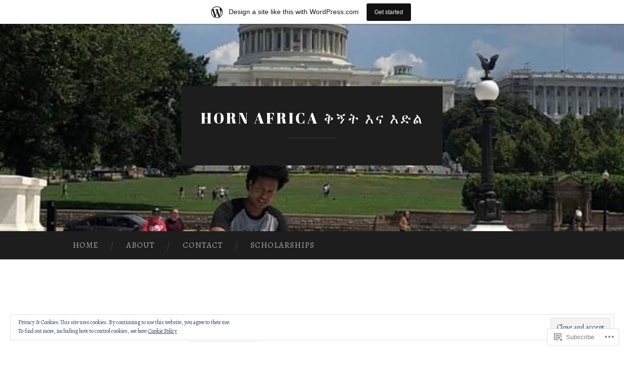

--- FILE ---
content_type: text/html; charset=UTF-8
request_url: https://eyoels.wordpress.com/author/c4ases/
body_size: 27030
content:
<!DOCTYPE html>
<html lang="en">
<head>
<meta charset="UTF-8">
<meta name="viewport" content="width=device-width, initial-scale=1">
<title>CASES | Horn Africa ቅኝት እና እድል</title>
<link rel="profile" href="http://gmpg.org/xfn/11">
<link rel="pingback" href="https://eyoels.wordpress.com/xmlrpc.php">

<script type="text/javascript">
  WebFontConfig = {"google":{"families":["Abril+Fatface:r:latin,latin-ext","Alegreya:r,i,b,bi:latin,latin-ext"]},"api_url":"https:\/\/fonts-api.wp.com\/css"};
  (function() {
    var wf = document.createElement('script');
    wf.src = '/wp-content/plugins/custom-fonts/js/webfont.js';
    wf.type = 'text/javascript';
    wf.async = 'true';
    var s = document.getElementsByTagName('script')[0];
    s.parentNode.insertBefore(wf, s);
	})();
</script><style id="jetpack-custom-fonts-css">.wf-active body, .wf-active button, .wf-active input, .wf-active select, .wf-active textarea{font-family:"Alegreya",serif;font-size:23.4px}.wf-active blockquote{font-family:"Alegreya",serif}.wf-active sub, .wf-active sup{font-size:97.5%}.wf-active small{font-size:97.5%}.wf-active big{font-size:162.5%}.wf-active table{font-size:20.8px}.wf-active button, .wf-active input, .wf-active select, .wf-active textarea{font-size:130%}.wf-active button, .wf-active input[type="button"], .wf-active input[type="reset"], .wf-active input[type="submit"]{font-family:"Alegreya",serif}.wf-active .main-navigation li:before{font-size:20.8px}.wf-active .main-navigation a, .wf-active .main-navigation a:visited{font-size:16.9px}.wf-active .main-navigation a{font-size:16.9px}.wf-active .site-main .comment-navigation, .wf-active .site-main .paging-navigation, .wf-active .site-main .post-navigation{font-size:20.8px}.wf-active .widget{font-size:20.8px}.wf-active .widget_search .search-field{font-family:"Alegreya",serif}.wf-active .widget_search .search-submit{font-family:"Alegreya",serif}.wf-active .entry-meta{font-size:18.2px}.wf-active .featured-image .flag{font-size:15.6px}.wf-active .entry-tags a{font-size:15.6px}.wf-active #infinite-handle span{font-family:"Alegreya",serif;font-size:20.8px}.wf-active .wp-caption-text{font-size:18.2px}.wf-active .site-info{font-size:18.2px}.wf-active .comment-metadata{font-size:18.2px}.wf-active .comment-metadata .edit-link a{font-size:15.6px}.wf-active .comment-author{font-size:26px}.wf-active .comment-actions a{font-size:15.6px}.wf-active .pingback .comment-edit-link, .wf-active .trackback .comment-edit-link{font-size:15.6px}.wf-active h1{font-family:"Abril Fatface",sans-serif;font-weight:400;font-style:normal}.wf-active h2{font-family:"Abril Fatface",sans-serif;font-weight:400;font-style:normal}.wf-active h3{font-family:"Abril Fatface",sans-serif;font-weight:400;font-style:normal}.wf-active h4{font-family:"Abril Fatface",sans-serif;font-style:normal;font-weight:400}.wf-active h5{font-family:"Abril Fatface",sans-serif;font-style:normal;font-weight:400}.wf-active h6{font-family:"Abril Fatface",sans-serif;font-weight:400;font-style:normal}.wf-active .widget-title{font-family:"Abril Fatface",sans-serif;font-weight:400;font-style:normal}.wf-active .entry-title{font-family:"Abril Fatface",sans-serif;font-weight:400;font-style:normal}.wf-active .page-title{font-weight:400;font-style:normal}.wf-active .format-aside .entry-title, .wf-active .format-quote .entry-title{font-style:normal;font-weight:400}.wf-active .site-title{font-weight:400;font-family:"Abril Fatface",sans-serif;font-style:normal}.wf-active .site-description{font-family:"Abril Fatface",sans-serif;font-weight:400;font-style:normal}.wf-active .comments-title{font-weight:400;font-style:normal}</style>
<meta name='robots' content='max-image-preview:large' />
<meta name="google-site-verification" content="Iu_YyigP0sD6dbJ1hKaptcBHCtYuPg6nSwjdvLLODYU" />
<link rel='dns-prefetch' href='//s0.wp.com' />
<link rel='dns-prefetch' href='//fonts-api.wp.com' />
<link rel='dns-prefetch' href='//af.pubmine.com' />
<link rel="alternate" type="application/rss+xml" title="Horn Africa ቅኝት እና እድል &raquo; Feed" href="https://eyoels.wordpress.com/feed/" />
<link rel="alternate" type="application/rss+xml" title="Horn Africa ቅኝት እና እድል &raquo; Comments Feed" href="https://eyoels.wordpress.com/comments/feed/" />
<link rel="alternate" type="application/rss+xml" title="Horn Africa ቅኝት እና እድል &raquo; Posts by CASES Feed" href="https://eyoels.wordpress.com/author/c4ases/feed/" />
	<script type="text/javascript">
		/* <![CDATA[ */
		function addLoadEvent(func) {
			var oldonload = window.onload;
			if (typeof window.onload != 'function') {
				window.onload = func;
			} else {
				window.onload = function () {
					oldonload();
					func();
				}
			}
		}
		/* ]]> */
	</script>
	<link crossorigin='anonymous' rel='stylesheet' id='all-css-0-1' href='/_static/??/wp-content/mu-plugins/widgets/eu-cookie-law/templates/style.css,/wp-content/blog-plugins/marketing-bar/css/marketing-bar.css?m=1761640963j&cssminify=yes' type='text/css' media='all' />
<style id='wp-emoji-styles-inline-css'>

	img.wp-smiley, img.emoji {
		display: inline !important;
		border: none !important;
		box-shadow: none !important;
		height: 1em !important;
		width: 1em !important;
		margin: 0 0.07em !important;
		vertical-align: -0.1em !important;
		background: none !important;
		padding: 0 !important;
	}
/*# sourceURL=wp-emoji-styles-inline-css */
</style>
<link crossorigin='anonymous' rel='stylesheet' id='all-css-2-1' href='/wp-content/plugins/gutenberg-core/v22.2.0/build/styles/block-library/style.css?m=1764855221i&cssminify=yes' type='text/css' media='all' />
<style id='wp-block-library-inline-css'>
.has-text-align-justify {
	text-align:justify;
}
.has-text-align-justify{text-align:justify;}

/*# sourceURL=wp-block-library-inline-css */
</style><style id='wp-block-paragraph-inline-css'>
.is-small-text{font-size:.875em}.is-regular-text{font-size:1em}.is-large-text{font-size:2.25em}.is-larger-text{font-size:3em}.has-drop-cap:not(:focus):first-letter{float:left;font-size:8.4em;font-style:normal;font-weight:100;line-height:.68;margin:.05em .1em 0 0;text-transform:uppercase}body.rtl .has-drop-cap:not(:focus):first-letter{float:none;margin-left:.1em}p.has-drop-cap.has-background{overflow:hidden}:root :where(p.has-background){padding:1.25em 2.375em}:where(p.has-text-color:not(.has-link-color)) a{color:inherit}p.has-text-align-left[style*="writing-mode:vertical-lr"],p.has-text-align-right[style*="writing-mode:vertical-rl"]{rotate:180deg}
/*# sourceURL=/wp-content/plugins/gutenberg-core/v22.2.0/build/styles/block-library/paragraph/style.css */
</style>
<style id='global-styles-inline-css'>
:root{--wp--preset--aspect-ratio--square: 1;--wp--preset--aspect-ratio--4-3: 4/3;--wp--preset--aspect-ratio--3-4: 3/4;--wp--preset--aspect-ratio--3-2: 3/2;--wp--preset--aspect-ratio--2-3: 2/3;--wp--preset--aspect-ratio--16-9: 16/9;--wp--preset--aspect-ratio--9-16: 9/16;--wp--preset--color--black: #000000;--wp--preset--color--cyan-bluish-gray: #abb8c3;--wp--preset--color--white: #ffffff;--wp--preset--color--pale-pink: #f78da7;--wp--preset--color--vivid-red: #cf2e2e;--wp--preset--color--luminous-vivid-orange: #ff6900;--wp--preset--color--luminous-vivid-amber: #fcb900;--wp--preset--color--light-green-cyan: #7bdcb5;--wp--preset--color--vivid-green-cyan: #00d084;--wp--preset--color--pale-cyan-blue: #8ed1fc;--wp--preset--color--vivid-cyan-blue: #0693e3;--wp--preset--color--vivid-purple: #9b51e0;--wp--preset--gradient--vivid-cyan-blue-to-vivid-purple: linear-gradient(135deg,rgb(6,147,227) 0%,rgb(155,81,224) 100%);--wp--preset--gradient--light-green-cyan-to-vivid-green-cyan: linear-gradient(135deg,rgb(122,220,180) 0%,rgb(0,208,130) 100%);--wp--preset--gradient--luminous-vivid-amber-to-luminous-vivid-orange: linear-gradient(135deg,rgb(252,185,0) 0%,rgb(255,105,0) 100%);--wp--preset--gradient--luminous-vivid-orange-to-vivid-red: linear-gradient(135deg,rgb(255,105,0) 0%,rgb(207,46,46) 100%);--wp--preset--gradient--very-light-gray-to-cyan-bluish-gray: linear-gradient(135deg,rgb(238,238,238) 0%,rgb(169,184,195) 100%);--wp--preset--gradient--cool-to-warm-spectrum: linear-gradient(135deg,rgb(74,234,220) 0%,rgb(151,120,209) 20%,rgb(207,42,186) 40%,rgb(238,44,130) 60%,rgb(251,105,98) 80%,rgb(254,248,76) 100%);--wp--preset--gradient--blush-light-purple: linear-gradient(135deg,rgb(255,206,236) 0%,rgb(152,150,240) 100%);--wp--preset--gradient--blush-bordeaux: linear-gradient(135deg,rgb(254,205,165) 0%,rgb(254,45,45) 50%,rgb(107,0,62) 100%);--wp--preset--gradient--luminous-dusk: linear-gradient(135deg,rgb(255,203,112) 0%,rgb(199,81,192) 50%,rgb(65,88,208) 100%);--wp--preset--gradient--pale-ocean: linear-gradient(135deg,rgb(255,245,203) 0%,rgb(182,227,212) 50%,rgb(51,167,181) 100%);--wp--preset--gradient--electric-grass: linear-gradient(135deg,rgb(202,248,128) 0%,rgb(113,206,126) 100%);--wp--preset--gradient--midnight: linear-gradient(135deg,rgb(2,3,129) 0%,rgb(40,116,252) 100%);--wp--preset--font-size--small: 13px;--wp--preset--font-size--medium: 20px;--wp--preset--font-size--large: 36px;--wp--preset--font-size--x-large: 42px;--wp--preset--font-family--albert-sans: 'Albert Sans', sans-serif;--wp--preset--font-family--alegreya: Alegreya, serif;--wp--preset--font-family--arvo: Arvo, serif;--wp--preset--font-family--bodoni-moda: 'Bodoni Moda', serif;--wp--preset--font-family--bricolage-grotesque: 'Bricolage Grotesque', sans-serif;--wp--preset--font-family--cabin: Cabin, sans-serif;--wp--preset--font-family--chivo: Chivo, sans-serif;--wp--preset--font-family--commissioner: Commissioner, sans-serif;--wp--preset--font-family--cormorant: Cormorant, serif;--wp--preset--font-family--courier-prime: 'Courier Prime', monospace;--wp--preset--font-family--crimson-pro: 'Crimson Pro', serif;--wp--preset--font-family--dm-mono: 'DM Mono', monospace;--wp--preset--font-family--dm-sans: 'DM Sans', sans-serif;--wp--preset--font-family--dm-serif-display: 'DM Serif Display', serif;--wp--preset--font-family--domine: Domine, serif;--wp--preset--font-family--eb-garamond: 'EB Garamond', serif;--wp--preset--font-family--epilogue: Epilogue, sans-serif;--wp--preset--font-family--fahkwang: Fahkwang, sans-serif;--wp--preset--font-family--figtree: Figtree, sans-serif;--wp--preset--font-family--fira-sans: 'Fira Sans', sans-serif;--wp--preset--font-family--fjalla-one: 'Fjalla One', sans-serif;--wp--preset--font-family--fraunces: Fraunces, serif;--wp--preset--font-family--gabarito: Gabarito, system-ui;--wp--preset--font-family--ibm-plex-mono: 'IBM Plex Mono', monospace;--wp--preset--font-family--ibm-plex-sans: 'IBM Plex Sans', sans-serif;--wp--preset--font-family--ibarra-real-nova: 'Ibarra Real Nova', serif;--wp--preset--font-family--instrument-serif: 'Instrument Serif', serif;--wp--preset--font-family--inter: Inter, sans-serif;--wp--preset--font-family--josefin-sans: 'Josefin Sans', sans-serif;--wp--preset--font-family--jost: Jost, sans-serif;--wp--preset--font-family--libre-baskerville: 'Libre Baskerville', serif;--wp--preset--font-family--libre-franklin: 'Libre Franklin', sans-serif;--wp--preset--font-family--literata: Literata, serif;--wp--preset--font-family--lora: Lora, serif;--wp--preset--font-family--merriweather: Merriweather, serif;--wp--preset--font-family--montserrat: Montserrat, sans-serif;--wp--preset--font-family--newsreader: Newsreader, serif;--wp--preset--font-family--noto-sans-mono: 'Noto Sans Mono', sans-serif;--wp--preset--font-family--nunito: Nunito, sans-serif;--wp--preset--font-family--open-sans: 'Open Sans', sans-serif;--wp--preset--font-family--overpass: Overpass, sans-serif;--wp--preset--font-family--pt-serif: 'PT Serif', serif;--wp--preset--font-family--petrona: Petrona, serif;--wp--preset--font-family--piazzolla: Piazzolla, serif;--wp--preset--font-family--playfair-display: 'Playfair Display', serif;--wp--preset--font-family--plus-jakarta-sans: 'Plus Jakarta Sans', sans-serif;--wp--preset--font-family--poppins: Poppins, sans-serif;--wp--preset--font-family--raleway: Raleway, sans-serif;--wp--preset--font-family--roboto: Roboto, sans-serif;--wp--preset--font-family--roboto-slab: 'Roboto Slab', serif;--wp--preset--font-family--rubik: Rubik, sans-serif;--wp--preset--font-family--rufina: Rufina, serif;--wp--preset--font-family--sora: Sora, sans-serif;--wp--preset--font-family--source-sans-3: 'Source Sans 3', sans-serif;--wp--preset--font-family--source-serif-4: 'Source Serif 4', serif;--wp--preset--font-family--space-mono: 'Space Mono', monospace;--wp--preset--font-family--syne: Syne, sans-serif;--wp--preset--font-family--texturina: Texturina, serif;--wp--preset--font-family--urbanist: Urbanist, sans-serif;--wp--preset--font-family--work-sans: 'Work Sans', sans-serif;--wp--preset--spacing--20: 0.44rem;--wp--preset--spacing--30: 0.67rem;--wp--preset--spacing--40: 1rem;--wp--preset--spacing--50: 1.5rem;--wp--preset--spacing--60: 2.25rem;--wp--preset--spacing--70: 3.38rem;--wp--preset--spacing--80: 5.06rem;--wp--preset--shadow--natural: 6px 6px 9px rgba(0, 0, 0, 0.2);--wp--preset--shadow--deep: 12px 12px 50px rgba(0, 0, 0, 0.4);--wp--preset--shadow--sharp: 6px 6px 0px rgba(0, 0, 0, 0.2);--wp--preset--shadow--outlined: 6px 6px 0px -3px rgb(255, 255, 255), 6px 6px rgb(0, 0, 0);--wp--preset--shadow--crisp: 6px 6px 0px rgb(0, 0, 0);}:where(.is-layout-flex){gap: 0.5em;}:where(.is-layout-grid){gap: 0.5em;}body .is-layout-flex{display: flex;}.is-layout-flex{flex-wrap: wrap;align-items: center;}.is-layout-flex > :is(*, div){margin: 0;}body .is-layout-grid{display: grid;}.is-layout-grid > :is(*, div){margin: 0;}:where(.wp-block-columns.is-layout-flex){gap: 2em;}:where(.wp-block-columns.is-layout-grid){gap: 2em;}:where(.wp-block-post-template.is-layout-flex){gap: 1.25em;}:where(.wp-block-post-template.is-layout-grid){gap: 1.25em;}.has-black-color{color: var(--wp--preset--color--black) !important;}.has-cyan-bluish-gray-color{color: var(--wp--preset--color--cyan-bluish-gray) !important;}.has-white-color{color: var(--wp--preset--color--white) !important;}.has-pale-pink-color{color: var(--wp--preset--color--pale-pink) !important;}.has-vivid-red-color{color: var(--wp--preset--color--vivid-red) !important;}.has-luminous-vivid-orange-color{color: var(--wp--preset--color--luminous-vivid-orange) !important;}.has-luminous-vivid-amber-color{color: var(--wp--preset--color--luminous-vivid-amber) !important;}.has-light-green-cyan-color{color: var(--wp--preset--color--light-green-cyan) !important;}.has-vivid-green-cyan-color{color: var(--wp--preset--color--vivid-green-cyan) !important;}.has-pale-cyan-blue-color{color: var(--wp--preset--color--pale-cyan-blue) !important;}.has-vivid-cyan-blue-color{color: var(--wp--preset--color--vivid-cyan-blue) !important;}.has-vivid-purple-color{color: var(--wp--preset--color--vivid-purple) !important;}.has-black-background-color{background-color: var(--wp--preset--color--black) !important;}.has-cyan-bluish-gray-background-color{background-color: var(--wp--preset--color--cyan-bluish-gray) !important;}.has-white-background-color{background-color: var(--wp--preset--color--white) !important;}.has-pale-pink-background-color{background-color: var(--wp--preset--color--pale-pink) !important;}.has-vivid-red-background-color{background-color: var(--wp--preset--color--vivid-red) !important;}.has-luminous-vivid-orange-background-color{background-color: var(--wp--preset--color--luminous-vivid-orange) !important;}.has-luminous-vivid-amber-background-color{background-color: var(--wp--preset--color--luminous-vivid-amber) !important;}.has-light-green-cyan-background-color{background-color: var(--wp--preset--color--light-green-cyan) !important;}.has-vivid-green-cyan-background-color{background-color: var(--wp--preset--color--vivid-green-cyan) !important;}.has-pale-cyan-blue-background-color{background-color: var(--wp--preset--color--pale-cyan-blue) !important;}.has-vivid-cyan-blue-background-color{background-color: var(--wp--preset--color--vivid-cyan-blue) !important;}.has-vivid-purple-background-color{background-color: var(--wp--preset--color--vivid-purple) !important;}.has-black-border-color{border-color: var(--wp--preset--color--black) !important;}.has-cyan-bluish-gray-border-color{border-color: var(--wp--preset--color--cyan-bluish-gray) !important;}.has-white-border-color{border-color: var(--wp--preset--color--white) !important;}.has-pale-pink-border-color{border-color: var(--wp--preset--color--pale-pink) !important;}.has-vivid-red-border-color{border-color: var(--wp--preset--color--vivid-red) !important;}.has-luminous-vivid-orange-border-color{border-color: var(--wp--preset--color--luminous-vivid-orange) !important;}.has-luminous-vivid-amber-border-color{border-color: var(--wp--preset--color--luminous-vivid-amber) !important;}.has-light-green-cyan-border-color{border-color: var(--wp--preset--color--light-green-cyan) !important;}.has-vivid-green-cyan-border-color{border-color: var(--wp--preset--color--vivid-green-cyan) !important;}.has-pale-cyan-blue-border-color{border-color: var(--wp--preset--color--pale-cyan-blue) !important;}.has-vivid-cyan-blue-border-color{border-color: var(--wp--preset--color--vivid-cyan-blue) !important;}.has-vivid-purple-border-color{border-color: var(--wp--preset--color--vivid-purple) !important;}.has-vivid-cyan-blue-to-vivid-purple-gradient-background{background: var(--wp--preset--gradient--vivid-cyan-blue-to-vivid-purple) !important;}.has-light-green-cyan-to-vivid-green-cyan-gradient-background{background: var(--wp--preset--gradient--light-green-cyan-to-vivid-green-cyan) !important;}.has-luminous-vivid-amber-to-luminous-vivid-orange-gradient-background{background: var(--wp--preset--gradient--luminous-vivid-amber-to-luminous-vivid-orange) !important;}.has-luminous-vivid-orange-to-vivid-red-gradient-background{background: var(--wp--preset--gradient--luminous-vivid-orange-to-vivid-red) !important;}.has-very-light-gray-to-cyan-bluish-gray-gradient-background{background: var(--wp--preset--gradient--very-light-gray-to-cyan-bluish-gray) !important;}.has-cool-to-warm-spectrum-gradient-background{background: var(--wp--preset--gradient--cool-to-warm-spectrum) !important;}.has-blush-light-purple-gradient-background{background: var(--wp--preset--gradient--blush-light-purple) !important;}.has-blush-bordeaux-gradient-background{background: var(--wp--preset--gradient--blush-bordeaux) !important;}.has-luminous-dusk-gradient-background{background: var(--wp--preset--gradient--luminous-dusk) !important;}.has-pale-ocean-gradient-background{background: var(--wp--preset--gradient--pale-ocean) !important;}.has-electric-grass-gradient-background{background: var(--wp--preset--gradient--electric-grass) !important;}.has-midnight-gradient-background{background: var(--wp--preset--gradient--midnight) !important;}.has-small-font-size{font-size: var(--wp--preset--font-size--small) !important;}.has-medium-font-size{font-size: var(--wp--preset--font-size--medium) !important;}.has-large-font-size{font-size: var(--wp--preset--font-size--large) !important;}.has-x-large-font-size{font-size: var(--wp--preset--font-size--x-large) !important;}.has-albert-sans-font-family{font-family: var(--wp--preset--font-family--albert-sans) !important;}.has-alegreya-font-family{font-family: var(--wp--preset--font-family--alegreya) !important;}.has-arvo-font-family{font-family: var(--wp--preset--font-family--arvo) !important;}.has-bodoni-moda-font-family{font-family: var(--wp--preset--font-family--bodoni-moda) !important;}.has-bricolage-grotesque-font-family{font-family: var(--wp--preset--font-family--bricolage-grotesque) !important;}.has-cabin-font-family{font-family: var(--wp--preset--font-family--cabin) !important;}.has-chivo-font-family{font-family: var(--wp--preset--font-family--chivo) !important;}.has-commissioner-font-family{font-family: var(--wp--preset--font-family--commissioner) !important;}.has-cormorant-font-family{font-family: var(--wp--preset--font-family--cormorant) !important;}.has-courier-prime-font-family{font-family: var(--wp--preset--font-family--courier-prime) !important;}.has-crimson-pro-font-family{font-family: var(--wp--preset--font-family--crimson-pro) !important;}.has-dm-mono-font-family{font-family: var(--wp--preset--font-family--dm-mono) !important;}.has-dm-sans-font-family{font-family: var(--wp--preset--font-family--dm-sans) !important;}.has-dm-serif-display-font-family{font-family: var(--wp--preset--font-family--dm-serif-display) !important;}.has-domine-font-family{font-family: var(--wp--preset--font-family--domine) !important;}.has-eb-garamond-font-family{font-family: var(--wp--preset--font-family--eb-garamond) !important;}.has-epilogue-font-family{font-family: var(--wp--preset--font-family--epilogue) !important;}.has-fahkwang-font-family{font-family: var(--wp--preset--font-family--fahkwang) !important;}.has-figtree-font-family{font-family: var(--wp--preset--font-family--figtree) !important;}.has-fira-sans-font-family{font-family: var(--wp--preset--font-family--fira-sans) !important;}.has-fjalla-one-font-family{font-family: var(--wp--preset--font-family--fjalla-one) !important;}.has-fraunces-font-family{font-family: var(--wp--preset--font-family--fraunces) !important;}.has-gabarito-font-family{font-family: var(--wp--preset--font-family--gabarito) !important;}.has-ibm-plex-mono-font-family{font-family: var(--wp--preset--font-family--ibm-plex-mono) !important;}.has-ibm-plex-sans-font-family{font-family: var(--wp--preset--font-family--ibm-plex-sans) !important;}.has-ibarra-real-nova-font-family{font-family: var(--wp--preset--font-family--ibarra-real-nova) !important;}.has-instrument-serif-font-family{font-family: var(--wp--preset--font-family--instrument-serif) !important;}.has-inter-font-family{font-family: var(--wp--preset--font-family--inter) !important;}.has-josefin-sans-font-family{font-family: var(--wp--preset--font-family--josefin-sans) !important;}.has-jost-font-family{font-family: var(--wp--preset--font-family--jost) !important;}.has-libre-baskerville-font-family{font-family: var(--wp--preset--font-family--libre-baskerville) !important;}.has-libre-franklin-font-family{font-family: var(--wp--preset--font-family--libre-franklin) !important;}.has-literata-font-family{font-family: var(--wp--preset--font-family--literata) !important;}.has-lora-font-family{font-family: var(--wp--preset--font-family--lora) !important;}.has-merriweather-font-family{font-family: var(--wp--preset--font-family--merriweather) !important;}.has-montserrat-font-family{font-family: var(--wp--preset--font-family--montserrat) !important;}.has-newsreader-font-family{font-family: var(--wp--preset--font-family--newsreader) !important;}.has-noto-sans-mono-font-family{font-family: var(--wp--preset--font-family--noto-sans-mono) !important;}.has-nunito-font-family{font-family: var(--wp--preset--font-family--nunito) !important;}.has-open-sans-font-family{font-family: var(--wp--preset--font-family--open-sans) !important;}.has-overpass-font-family{font-family: var(--wp--preset--font-family--overpass) !important;}.has-pt-serif-font-family{font-family: var(--wp--preset--font-family--pt-serif) !important;}.has-petrona-font-family{font-family: var(--wp--preset--font-family--petrona) !important;}.has-piazzolla-font-family{font-family: var(--wp--preset--font-family--piazzolla) !important;}.has-playfair-display-font-family{font-family: var(--wp--preset--font-family--playfair-display) !important;}.has-plus-jakarta-sans-font-family{font-family: var(--wp--preset--font-family--plus-jakarta-sans) !important;}.has-poppins-font-family{font-family: var(--wp--preset--font-family--poppins) !important;}.has-raleway-font-family{font-family: var(--wp--preset--font-family--raleway) !important;}.has-roboto-font-family{font-family: var(--wp--preset--font-family--roboto) !important;}.has-roboto-slab-font-family{font-family: var(--wp--preset--font-family--roboto-slab) !important;}.has-rubik-font-family{font-family: var(--wp--preset--font-family--rubik) !important;}.has-rufina-font-family{font-family: var(--wp--preset--font-family--rufina) !important;}.has-sora-font-family{font-family: var(--wp--preset--font-family--sora) !important;}.has-source-sans-3-font-family{font-family: var(--wp--preset--font-family--source-sans-3) !important;}.has-source-serif-4-font-family{font-family: var(--wp--preset--font-family--source-serif-4) !important;}.has-space-mono-font-family{font-family: var(--wp--preset--font-family--space-mono) !important;}.has-syne-font-family{font-family: var(--wp--preset--font-family--syne) !important;}.has-texturina-font-family{font-family: var(--wp--preset--font-family--texturina) !important;}.has-urbanist-font-family{font-family: var(--wp--preset--font-family--urbanist) !important;}.has-work-sans-font-family{font-family: var(--wp--preset--font-family--work-sans) !important;}
/*# sourceURL=global-styles-inline-css */
</style>

<style id='classic-theme-styles-inline-css'>
/*! This file is auto-generated */
.wp-block-button__link{color:#fff;background-color:#32373c;border-radius:9999px;box-shadow:none;text-decoration:none;padding:calc(.667em + 2px) calc(1.333em + 2px);font-size:1.125em}.wp-block-file__button{background:#32373c;color:#fff;text-decoration:none}
/*# sourceURL=/wp-includes/css/classic-themes.min.css */
</style>
<link crossorigin='anonymous' rel='stylesheet' id='all-css-4-1' href='/_static/??-eJx9jEEOAiEQBD/kQECjeDC+ZWEnijIwYWA3/l72op689KFTVXplCCU3zE1z6reYRYfiUwlP0VYZpwxIJE4IFRd10HOU9iFA2iuhCiI7/ROiDt9WxfETT20jCOc4YUIa2D9t5eGA91xRBMZS7ATtPkTZvCtdzNEZt7f2fHq8Afl7R7w=&cssminify=yes' type='text/css' media='all' />
<link rel='stylesheet' id='hemingway-rewritten-fonts-css' href='https://fonts-api.wp.com/css?family=Raleway%3A400%2C300%2C700%7CLato%3A400%2C700%2C400italic%2C700italic&#038;subset=latin%2Clatin-ext' media='all' />
<link crossorigin='anonymous' rel='stylesheet' id='all-css-6-1' href='/_static/??-eJyFj1ELwjAMhP+QNYypexJ/itQSa2ablDaj7N/biQ8DZb7dkXzHHdRknLAiK+gDIxZI0w2aIvbVziZjzaTtDkXngHtXyg5WUJxMCpMnLjCiJuueHw9RhOFK7MAjY6ZGlN/yK/RPkyXz3cbU5CRudcp4C+Kb9NC+VnYL8igmiLNKbcHamHuwlBf0Es/dcOqH49D1h/EF9dt6/w==&cssminify=yes' type='text/css' media='all' />
<link crossorigin='anonymous' rel='stylesheet' id='print-css-7-1' href='/wp-content/mu-plugins/global-print/global-print.css?m=1465851035i&cssminify=yes' type='text/css' media='print' />
<style id='jetpack-global-styles-frontend-style-inline-css'>
:root { --font-headings: unset; --font-base: unset; --font-headings-default: -apple-system,BlinkMacSystemFont,"Segoe UI",Roboto,Oxygen-Sans,Ubuntu,Cantarell,"Helvetica Neue",sans-serif; --font-base-default: -apple-system,BlinkMacSystemFont,"Segoe UI",Roboto,Oxygen-Sans,Ubuntu,Cantarell,"Helvetica Neue",sans-serif;}
/*# sourceURL=jetpack-global-styles-frontend-style-inline-css */
</style>
<link crossorigin='anonymous' rel='stylesheet' id='all-css-10-1' href='/wp-content/themes/h4/global.css?m=1420737423i&cssminify=yes' type='text/css' media='all' />
<script type="text/javascript" id="wpcom-actionbar-placeholder-js-extra">
/* <![CDATA[ */
var actionbardata = {"siteID":"90397007","postID":"0","siteURL":"https://eyoels.wordpress.com","xhrURL":"https://eyoels.wordpress.com/wp-admin/admin-ajax.php","nonce":"8d63a61e57","isLoggedIn":"","statusMessage":"","subsEmailDefault":"instantly","proxyScriptUrl":"https://s0.wp.com/wp-content/js/wpcom-proxy-request.js?m=1513050504i&amp;ver=20211021","i18n":{"followedText":"New posts from this site will now appear in your \u003Ca href=\"https://wordpress.com/reader\"\u003EReader\u003C/a\u003E","foldBar":"Collapse this bar","unfoldBar":"Expand this bar","shortLinkCopied":"Shortlink copied to clipboard."}};
//# sourceURL=wpcom-actionbar-placeholder-js-extra
/* ]]> */
</script>
<script type="text/javascript" id="jetpack-mu-wpcom-settings-js-before">
/* <![CDATA[ */
var JETPACK_MU_WPCOM_SETTINGS = {"assetsUrl":"https://s0.wp.com/wp-content/mu-plugins/jetpack-mu-wpcom-plugin/moon/jetpack_vendor/automattic/jetpack-mu-wpcom/src/build/"};
//# sourceURL=jetpack-mu-wpcom-settings-js-before
/* ]]> */
</script>
<script crossorigin='anonymous' type='text/javascript'  src='/_static/??/wp-content/js/rlt-proxy.js,/wp-content/blog-plugins/wordads-classes/js/cmp/v2/cmp-non-gdpr.js?m=1720530689j'></script>
<script type="text/javascript" id="rlt-proxy-js-after">
/* <![CDATA[ */
	rltInitialize( {"token":null,"iframeOrigins":["https:\/\/widgets.wp.com"]} );
//# sourceURL=rlt-proxy-js-after
/* ]]> */
</script>
<link rel="EditURI" type="application/rsd+xml" title="RSD" href="https://eyoels.wordpress.com/xmlrpc.php?rsd" />
<meta name="generator" content="WordPress.com" />

<!-- Jetpack Open Graph Tags -->
<meta property="og:type" content="profile" />
<meta property="og:title" content="CASES" />
<meta property="og:url" content="http://c4ases.wordpress.com" />
<meta property="profile:first_name" content="Eco" />
<meta property="profile:last_name" content="Nomi" />
<meta property="og:site_name" content="Horn Africa ቅኝት እና እድል" />
<meta property="og:image" content="https://secure.gravatar.com/avatar/fadedd922e13b0121e738fe909343b4adb56a6b706b94f4f527d9c483ad6b217?s=200&#038;r=g" />
<meta property="og:image:alt" content="CASES" />
<meta property="og:locale" content="en_US" />
<meta property="fb:app_id" content="249643311490" />
<meta name="twitter:creator" content="@JoelSileshi" />

<!-- End Jetpack Open Graph Tags -->
<link rel='openid.server' href='https://eyoels.wordpress.com/?openidserver=1' />
<link rel='openid.delegate' href='https://eyoels.wordpress.com/' />
<link rel="search" type="application/opensearchdescription+xml" href="https://eyoels.wordpress.com/osd.xml" title="Horn Africa ቅኝት እና እድል" />
<link rel="search" type="application/opensearchdescription+xml" href="https://s1.wp.com/opensearch.xml" title="WordPress.com" />
		<style type="text/css">
			.recentcomments a {
				display: inline !important;
				padding: 0 !important;
				margin: 0 !important;
			}

			table.recentcommentsavatartop img.avatar, table.recentcommentsavatarend img.avatar {
				border: 0px;
				margin: 0;
			}

			table.recentcommentsavatartop a, table.recentcommentsavatarend a {
				border: 0px !important;
				background-color: transparent !important;
			}

			td.recentcommentsavatarend, td.recentcommentsavatartop {
				padding: 0px 0px 1px 0px;
				margin: 0px;
			}

			td.recentcommentstextend {
				border: none !important;
				padding: 0px 0px 2px 10px;
			}

			.rtl td.recentcommentstextend {
				padding: 0px 10px 2px 0px;
			}

			td.recentcommentstexttop {
				border: none;
				padding: 0px 0px 0px 10px;
			}

			.rtl td.recentcommentstexttop {
				padding: 0px 10px 0px 0px;
			}
		</style>
		<meta name="description" content="Read all of the posts by CASES on Horn Africa ቅኝት እና እድል" />
	<style type="text/css">
			.site-title a,
		.site-description {
			color: #ffffff;
		}
				.site-header-image {
			background-image: url(https://eyoels.wordpress.com/wp-content/uploads/2019/11/cropped-cropped-mypica.png);
		}
		</style>
	<script type="text/javascript">
/* <![CDATA[ */
var wa_client = {}; wa_client.cmd = []; wa_client.config = { 'blog_id': 90397007, 'blog_language': 'en', 'is_wordads': false, 'hosting_type': 0, 'afp_account_id': null, 'afp_host_id': 5038568878849053, 'theme': 'pub/hemingway-rewritten', '_': { 'title': 'Advertisement', 'privacy_settings': 'Privacy Settings' }, 'formats': [ 'belowpost', 'bottom_sticky', 'sidebar_sticky_right', 'sidebar', 'gutenberg_rectangle', 'gutenberg_leaderboard', 'gutenberg_mobile_leaderboard', 'gutenberg_skyscraper' ] };
/* ]]> */
</script>
		<script type="text/javascript">

			window.doNotSellCallback = function() {

				var linkElements = [
					'a[href="https://wordpress.com/?ref=footer_blog"]',
					'a[href="https://wordpress.com/?ref=footer_website"]',
					'a[href="https://wordpress.com/?ref=vertical_footer"]',
					'a[href^="https://wordpress.com/?ref=footer_segment_"]',
				].join(',');

				var dnsLink = document.createElement( 'a' );
				dnsLink.href = 'https://wordpress.com/advertising-program-optout/';
				dnsLink.classList.add( 'do-not-sell-link' );
				dnsLink.rel = 'nofollow';
				dnsLink.style.marginLeft = '0.5em';
				dnsLink.textContent = 'Do Not Sell or Share My Personal Information';

				var creditLinks = document.querySelectorAll( linkElements );

				if ( 0 === creditLinks.length ) {
					return false;
				}

				Array.prototype.forEach.call( creditLinks, function( el ) {
					el.insertAdjacentElement( 'afterend', dnsLink );
				});

				return true;
			};

		</script>
		<link rel="icon" href="https://eyoels.wordpress.com/wp-content/uploads/2019/11/cropped-mypica-1.png?w=32" sizes="32x32" />
<link rel="icon" href="https://eyoels.wordpress.com/wp-content/uploads/2019/11/cropped-mypica-1.png?w=192" sizes="192x192" />
<link rel="apple-touch-icon" href="https://eyoels.wordpress.com/wp-content/uploads/2019/11/cropped-mypica-1.png?w=180" />
<meta name="msapplication-TileImage" content="https://eyoels.wordpress.com/wp-content/uploads/2019/11/cropped-mypica-1.png?w=270" />
<script type="text/javascript">
	window.google_analytics_uacct = "UA-52447-2";
</script>

<script type="text/javascript">
	var _gaq = _gaq || [];
	_gaq.push(['_setAccount', 'UA-52447-2']);
	_gaq.push(['_gat._anonymizeIp']);
	_gaq.push(['_setDomainName', 'wordpress.com']);
	_gaq.push(['_initData']);
	_gaq.push(['_trackPageview']);

	(function() {
		var ga = document.createElement('script'); ga.type = 'text/javascript'; ga.async = true;
		ga.src = ('https:' == document.location.protocol ? 'https://ssl' : 'http://www') + '.google-analytics.com/ga.js';
		(document.getElementsByTagName('head')[0] || document.getElementsByTagName('body')[0]).appendChild(ga);
	})();
</script>
<link crossorigin='anonymous' rel='stylesheet' id='all-css-0-3' href='/_static/??-eJydzsEKAjEMBNAfsobVlfUiforUNCzZTZuyaSn+vRXUs3icYXgMtOxQU6FUIFaXpc6cDBYq2eP6zhBVE9w4IdxFcTWwxpm2PZrt4HchaqhCBug3rUbyHX2Kf8HGYabSbymyFxcpsHfckV6Vh9DLvcbLMJ2Oh/M4DePyBBJLXRE=&cssminify=yes' type='text/css' media='all' />
</head>

<body class="archive author author-c4ases author-85920784 wp-theme-pubhemingway-rewritten customizer-styles-applied jetpack-reblog-enabled has-marketing-bar has-marketing-bar-theme-hemingway-rewritten">
<div id="page" class="hfeed site">

	<header id="masthead" class="site-header" role="banner">
		<div class="site-header-image">
			<div class="site-branding-wrapper">
				<div class="site-branding">
					<h1 class="site-title"><a href="https://eyoels.wordpress.com/" rel="home">Horn Africa ቅኝት እና እድል</a></h1>
					<h2 class="site-description"></h2>
				</div>
			</div>
		</div>
	</header><!-- #masthead -->
	<nav id="site-navigation" class="main-navigation clear" role="navigation">
		<button class="menu-toggle" aria-controls="primary-menu" aria-expanded="false"><span class="screen-reader-text">Menu</span></button>
		<a class="skip-link screen-reader-text" href="#content">Skip to content</a>

		<div id="primary-menu" class="menu"><ul>
<li ><a href="https://eyoels.wordpress.com/">Home</a></li><li class="page_item page-item-1"><a href="https://eyoels.wordpress.com/about/">About</a></li>
<li class="page_item page-item-61"><a href="https://eyoels.wordpress.com/contact/">Contact</a></li>
<li class="page_item page-item-159"><a href="https://eyoels.wordpress.com/scholarships/">Scholarships</a></li>
</ul></div>
		<div id="header-search-toggle">
			<span class="screen-reader-text">Search</span>
		</div>
		<div id="header-search">
			<form role="search" method="get" class="search-form" action="https://eyoels.wordpress.com/">
				<label>
					<span class="screen-reader-text">Search for:</span>
					<input type="search" class="search-field" placeholder="Search &hellip;" value="" name="s" />
				</label>
				<input type="submit" class="search-submit" value="Search" />
			</form>		</div>
	</nav><!-- #site-navigation -->
	<div id="content" class="site-content">

	<section id="primary" class="content-area">
		<main id="main" class="site-main" role="main">

		
			<header class="page-header">
				<h1 class="page-title">
					Author: <span class="vcard">CASES</span>				</h1>
							</header><!-- .page-header -->

						
				
<article id="post-268" class="post-268 post type-post status-publish format-standard hentry category-uncategorized">
	<header class="entry-header">
							<h1 class="entry-title"><a href="https://eyoels.wordpress.com/2021/02/22/scholarship-for-ethiopian-students-in-italy/" rel="bookmark">Scholarship for Ethiopian students in&nbsp;Italy</a></h1>						<div class="entry-meta">
			<span class="posted-on"><a href="https://eyoels.wordpress.com/2021/02/22/scholarship-for-ethiopian-students-in-italy/" rel="bookmark"><time class="entry-date published" datetime="2021-02-22T14:37:36+00:00">February 22, 2021</time><time class="updated" datetime="2021-02-22T18:10:42+00:00">February 22, 2021</time></a></span><span class="byline"><span class="sep"> / </span><span class="author vcard"><a class="url fn n" href="https://eyoels.wordpress.com/author/c4ases/">CASES</a></span></span>						<span class="comments-link"><span class="sep"> / </span><a href="https://eyoels.wordpress.com/2021/02/22/scholarship-for-ethiopian-students-in-italy/#respond">Leave a comment</a></span>
								</div><!-- .entry-meta -->
			</header><!-- .entry-header -->

		<div class="entry-content">
		
<p>የላዚዮ ስኮላርሽፕ ልትሞክሩት ይገባል</p>



<p></p>



<p><a href="http://www.laziodisco.it/bando2020-2021/">http://www.laziodisco.it/bando2020-2021/</a></p>



<p></p>
			</div><!-- .entry-content -->
	</article><!-- #post-## -->

			
				
<article id="post-260" class="post-260 post type-post status-publish format-standard hentry category-uncategorized">
	<header class="entry-header">
							<h1 class="entry-title"><a href="https://eyoels.wordpress.com/2020/01/19/great-academic-opportunities-25-calls-for-papers-6-phd-fellowships-a-post-doc-position-a-job-opening-a-grant/" rel="bookmark">Great academic opportunities: 25 calls for papers, 6 PhD fellowships, a post-doc position, a job opening, a&nbsp;grant</a></h1>						<div class="entry-meta">
			<span class="posted-on"><a href="https://eyoels.wordpress.com/2020/01/19/great-academic-opportunities-25-calls-for-papers-6-phd-fellowships-a-post-doc-position-a-job-opening-a-grant/" rel="bookmark"><time class="entry-date published" datetime="2020-01-19T18:49:29+00:00">January 19, 2020</time></a></span><span class="byline"><span class="sep"> / </span><span class="author vcard"><a class="url fn n" href="https://eyoels.wordpress.com/author/c4ases/">CASES</a></span></span>						<span class="comments-link"><span class="sep"> / </span><a href="https://eyoels.wordpress.com/2020/01/19/great-academic-opportunities-25-calls-for-papers-6-phd-fellowships-a-post-doc-position-a-job-opening-a-grant/#respond">Leave a comment</a></span>
								</div><!-- .entry-meta -->
			</header><!-- .entry-header -->

		<div class="entry-content">
		<div class="wpcom-reblog-snapshot">
<div class="reblog-post">
<p class="reblog-from"><img alt='Oleg Komlik&#039;s avatar' src='https://1.gravatar.com/avatar/4dde503536faa1ddcb6cc0dfb1884c63b6c16775ea5ca6a31465d53dd9565aef?s=32&#038;d=&#038;r=G' class='avatar avatar-32' height='32' width='32' /><a href="http://economicsociology.org/2020/01/15/great-academic-opportunities-22-calls-for-papers-6-phd-fellowships-a-post-doc-position-a-job-opening-a-grant/">Economic Sociology &amp; Political Economy</a></p>
<div class="reblogged-content">
<p style="text-align:justify"><span style="color:#000000">Dear ES/PE community member, see below an abundant list of  great academic <img class="  wp-image-3868 alignright" src="https://eyoels.wordpress.com/wp-content/uploads/2020/01/call-for-papers.png" height="156" width="317" alt="call for papers">opportunities: 25 calls for papers for conferences and workshops (some are partially or fully funded), 6 PhD fellowships, a post-doc position, a job opening, a research grant — in various areas of economic sociology, political economy, and related fields, with <strong>January 15 — February 10 </strong>deadlines. <span style="color:#0000ff">Share this post with your colleagues and students</span>. Good luck!</span></p>
<p><span style="color:#000000"><strong>Calls for Papers</strong>:</span></p>
<p style="text-align:justify">&gt; <a href="https://sase.org/event/2020-amsterdam/#general">CfP: <b>“Development Today: Accumulation, Surveillance, Redistribution“, the  32nd meeting of the Society for the Advancement of Socio-Economics, University of Amsterdam (The Netherlands), 18-20 July 2020. Keynoters: Ruha Benjamin, Jayati Ghosh, Xiao Qiang, Guy Standing, Stephanie Barrientos. DL: January 24.</b></a><b> </b><br /><span style="color:#000000">SASE is the major scholarly and professional global organization of economic sociologists and political economists. Its meetings are genuine intellectual fetes thanks to the affluence of presented knowledge and a warm, stimulating atmosphere. SASE has</span><a href="https://sase.org/events/conference-submission-and-award-guidelines/">19 Research…</a></p>
</div>
<p class="reblog-source"><a href="http://economicsociology.org/2020/01/15/great-academic-opportunities-22-calls-for-papers-6-phd-fellowships-a-post-doc-position-a-job-opening-a-grant/">View original post</a> <span class="more-words">1,186 more words</span></p>
</div>
</div>
<div id="atatags-370373-69707bcb484f7">
		<script type="text/javascript">
			__ATA = window.__ATA || {};
			__ATA.cmd = window.__ATA.cmd || [];
			__ATA.cmd.push(function() {
				__ATA.initVideoSlot('atatags-370373-69707bcb484f7', {
					sectionId: '370373',
					format: 'inread'
				});
			});
		</script>
	</div>
			</div><!-- .entry-content -->
	</article><!-- #post-## -->

			
				
<article id="post-217" class="post-217 post type-post status-publish format-standard hentry category-uncategorized">
	<header class="entry-header">
							<h1 class="entry-title"><a href="https://eyoels.wordpress.com/2019/11/22/217/" rel="bookmark">Swedish Scholarship For Ethiopians&nbsp;2020</a></h1>						<div class="entry-meta">
			<span class="posted-on"><a href="https://eyoels.wordpress.com/2019/11/22/217/" rel="bookmark"><time class="entry-date published" datetime="2019-11-22T10:52:36+00:00">November 22, 2019</time><time class="updated" datetime="2019-11-22T12:15:48+00:00">November 22, 2019</time></a></span><span class="byline"><span class="sep"> / </span><span class="author vcard"><a class="url fn n" href="https://eyoels.wordpress.com/author/c4ases/">CASES</a></span></span>						<span class="comments-link"><span class="sep"> / </span><a href="https://eyoels.wordpress.com/2019/11/22/217/#respond">Leave a comment</a></span>
								</div><!-- .entry-meta -->
			</header><!-- .entry-header -->

		<div class="entry-content">
		<h1><strong><span style="color:#000000;"><a style="color:#000000;" href="https://studyinsweden.se/scholarships/">Swedish Scholarship </a></span></strong></h1>
<section id="overview" class="scholarship__section scholarship__section--slim">
<div class="wysiwyg">
<p><span style="color:#000000;">Around 300 full-time one-year and two-year masters study scholarships in Sweden. </span><span style="color:#000000;">Here is the list of programs available for scholarship;</span></p>
<p><span style="color:#000000;"><a href="https://si.se/app/uploads/2019/11/eligible-masters-programmes-si-scholarships-for-global-professionals-2020-" rel="nofollow">https://si.se/app/uploads/2019/11/eligible-masters-programmes-si-scholarships-for-global-professionals-2020-</a><a style="color:#000000;" href="https://si.se/app/uploads/2019/11/eligible-masters-programmes-si-scholarships-for-global-professionals-2020-2021.pdf">2021</a></span></p>
<p><span style="color:#000000;">The application deadline is January 2020 <u><a style="color:#000000;" href="https://www.universityadmissions.se/intl/start">universityadmissions.se</a></u></span></p>
</div>
</section>
<section id="whats-included" class="scholarship__section scholarship__section--slim">
<div class="wysiwyg">
<h3><span style="color:#000000;">The scholarship covers:</span></h3>
<ul>
<li><span style="color:#000000;">Tuition fees: pay directly to the Swedish university by SI</span></li>
<li><span style="color:#000000;">Living expenses of SEK 10,000/month</span></li>
<li><span style="color:#000000;">Travel grant of SEK 15,000 * and </span><span style="color:#000000;"><a style="color:#000000;" href="https://www.kammarkollegiet.se/download/18.6a3b6671168aebfe5293d544/1551777046517/foreign-visitors-2018.pdf">Insurance against illness and accident</a></span></li>
<li><span style="color:#000000;">Membership of <a style="color:#000000;" href="https://si.se/en/how-we-work/build-relations-and-networks/nfgl/">the SI Network for Future Global Leaders</a> (NFGL) and </span><span style="color:#000000;">Membership of <a style="color:#000000;" href="https://si.se/en/si-alumni-network/">the SI Alumni Network</a> </span></li>
</ul>
</div>
</section>
<section id="criteria" class="scholarship__section">
<h2 class="scholarship__title"><span style="color:#000000;">Criteria</span></h2>
<div class="criterias">
<div class="criterias__content">
<div class="criterias__text">
<p><span style="color:#000000;">You must have minimum of 3,000 hours of demonstrated employment.</span></p>
<p><span style="color:#000000;"><a style="color:#000000;" href="https://si.se/en/apply/sisgp-who-can-apply/#work">Read more about the criteria for work experience</a></span></p>
</div>
</div>
<div class="criterias__content">
<div class="criterias__title"></div>
<div class="criterias__text">
<p><span style="color:#000000;">You must have demonstrated leadership experience from your current or previous employment.</span></p>
<p><span style="color:#000000;"><a style="color:#000000;" href="https://si.se/en/apply/sisgp-who-can-apply/#leadership">Read more about the leadership experience criteria</a></span></p>
</div>
</div>
<div class="criterias__content">
<div class="criterias__title"></div>
<div class="criterias__text">
<p><span style="color:#000000;">You must be a citizen of a country that is eligible for the scholarship programme.</span></p>
<p><span style="color:#000000;"><a style="color:#000000;" href="https://si.se/en/apply/sisgp-who-can-apply/#countries">Read more about country of citizenship</a></span></p>
</div>
</div>
<div class="criterias__content">
<div class="criterias__title"></div>
<div class="criterias__text">
<p><span style="color:#000000;">The master&#8217;s studies must be eligible for SI scholarships.</span></p>
</div>
</div>
<div class="criterias__content">
<div class="criterias__text"></div>
</div>
<div class="criterias__content">
<div class="criterias__text">
<p><span style="color:#000000;"><a style="color:#000000;" href="https://si.se/en/apply/sisgp-who-can-apply/#other">Read more about other eligibility criteria</a></span></p>
<p><span style="color:#000000;">Priority will be given to applicants with a strong and relevant professional background and demonstrated leadership experience.</span></p>
</div>
</div>
<div class="criterias__wysiwyg">
<div class="wysiwyg">
<p>&nbsp;</p>
<p>&nbsp;</p>
<p>&nbsp;</p>
</div>
</div>
</div>
</section>
			</div><!-- .entry-content -->
	</article><!-- #post-## -->

			
				
<article id="post-202" class="post-202 post type-post status-publish format-standard hentry category-uncategorized">
	<header class="entry-header">
							<h1 class="entry-title"><a href="https://eyoels.wordpress.com/2017/07/05/aid-or-trade/" rel="bookmark">Dataset</a></h1>						<div class="entry-meta">
			<span class="posted-on"><a href="https://eyoels.wordpress.com/2017/07/05/aid-or-trade/" rel="bookmark"><time class="entry-date published" datetime="2017-07-05T01:09:54+00:00">July 5, 2017</time><time class="updated" datetime="2017-07-05T01:15:26+00:00">July 5, 2017</time></a></span><span class="byline"><span class="sep"> / </span><span class="author vcard"><a class="url fn n" href="https://eyoels.wordpress.com/author/c4ases/">CASES</a></span></span>						<span class="comments-link"><span class="sep"> / </span><a href="https://eyoels.wordpress.com/2017/07/05/aid-or-trade/#respond">Leave a comment</a></span>
								</div><!-- .entry-meta -->
			</header><!-- .entry-header -->

		<div class="entry-content">
		<p><a title="EYOEL_DATA" href="https://eyoels.wordpress.com/wp-content/uploads/2017/07/eyoel_data1.xlsx"><img data-attachment-id="212" data-permalink="https://eyoels.wordpress.com/2017/07/05/aid-or-trade/screen-shot-2017-07-05-at-2-14-17-am/" data-orig-file="https://eyoels.wordpress.com/wp-content/uploads/2017/07/screen-shot-2017-07-05-at-2-14-17-am.png" data-orig-size="527,385" data-comments-opened="1" data-image-meta="{&quot;aperture&quot;:&quot;0&quot;,&quot;credit&quot;:&quot;&quot;,&quot;camera&quot;:&quot;&quot;,&quot;caption&quot;:&quot;&quot;,&quot;created_timestamp&quot;:&quot;0&quot;,&quot;copyright&quot;:&quot;&quot;,&quot;focal_length&quot;:&quot;0&quot;,&quot;iso&quot;:&quot;0&quot;,&quot;shutter_speed&quot;:&quot;0&quot;,&quot;title&quot;:&quot;&quot;,&quot;orientation&quot;:&quot;0&quot;}" data-image-title="Screen Shot 2017-07-05 at 2.14.17 AM" data-image-description="" data-image-caption="" data-medium-file="https://eyoels.wordpress.com/wp-content/uploads/2017/07/screen-shot-2017-07-05-at-2-14-17-am.png?w=300" data-large-file="https://eyoels.wordpress.com/wp-content/uploads/2017/07/screen-shot-2017-07-05-at-2-14-17-am.png?w=527" class="alignnone size-full wp-image-212" src="https://eyoels.wordpress.com/wp-content/uploads/2017/07/screen-shot-2017-07-05-at-2-14-17-am.png" alt="Screen Shot 2017-07-05 at 2.14.17 AM" width="527" height="385" srcset="https://eyoels.wordpress.com/wp-content/uploads/2017/07/screen-shot-2017-07-05-at-2-14-17-am.png 527w, https://eyoels.wordpress.com/wp-content/uploads/2017/07/screen-shot-2017-07-05-at-2-14-17-am.png?w=150&amp;h=110 150w, https://eyoels.wordpress.com/wp-content/uploads/2017/07/screen-shot-2017-07-05-at-2-14-17-am.png?w=300&amp;h=219 300w" sizes="(max-width: 527px) 100vw, 527px" />EYOEL_DATA</a></p>
			</div><!-- .entry-content -->
	</article><!-- #post-## -->

			
				
<article id="post-172" class="post-172 post type-post status-publish format-standard hentry category-scholarship">
	<header class="entry-header">
							<h1 class="entry-title"><a href="https://eyoels.wordpress.com/2017/05/30/netherlands-fellowship-programmes-masters-and-phd-for-developing-countries-20172018/" rel="bookmark">Netherlands Fellowship Programmes  – Masters and PhD for Developing Countries&nbsp;2017/2018</a></h1>						<div class="entry-meta">
			<span class="posted-on"><a href="https://eyoels.wordpress.com/2017/05/30/netherlands-fellowship-programmes-masters-and-phd-for-developing-countries-20172018/" rel="bookmark"><time class="entry-date published" datetime="2017-05-30T04:12:39+00:00">May 30, 2017</time><time class="updated" datetime="2017-05-30T21:34:43+00:00">May 30, 2017</time></a></span><span class="byline"><span class="sep"> / </span><span class="author vcard"><a class="url fn n" href="https://eyoels.wordpress.com/author/c4ases/">CASES</a></span></span>						<span class="comments-link"><span class="sep"> / </span><a href="https://eyoels.wordpress.com/2017/05/30/netherlands-fellowship-programmes-masters-and-phd-for-developing-countries-20172018/#respond">Leave a comment</a></span>
								</div><!-- .entry-meta -->
			</header><!-- .entry-header -->

		<div class="entry-content">
		<p>The Netherlands Fellowship Programmes (NFP), funded by the Dutch Ministry of Foreign Affairs under the budget for development cooperation, are designed to promote capacity building within organizations in 51 (previously 62) countries by providing training and education to mid-career staff.</p>
<p>The overall aim of the NFP is to help alleviate qualitative and quantitative shortages of skilled manpower within a wide range of governmental, private and non-governmental organizations. This is done by offering fellowships to mid-career professionals to improve the capacity of their employing organizations.</p>
<p>Application Deadline: 5th July 2017 (annual)<br />
Offered annually? Yes<br />
Eligible Countries: Developing Countries<br />
To be taken at: The Netherlands</p>
<p>Fields of Study: The NFP offers candidates three sub-programmes to choose from:</p>
<p>Master’s degree programs<br />
Short courses<br />
PhD studies<br />
Selection Criteria: Priority will be given to candidates who:</p>
<p>live and work  in Sub-Saharan Africa;<br />
are women;<br />
belong to a priority groups and/or are from a marginalised region as defined by the Dutch embassy in your country. You can find these priorities on the embassy’s website.<br />
Eligibility: To be eligible for an NFP fellowship, candidate must:</p>
<p>be a mid-career professional with at least three years’ relevant work experience;<br />
be a national of, and working and living in one of the countries on the NFP country list (see below) valid at the time of application;<br />
be nominated by your employer, who pledges to continue paying your salary and guarantees that you will be able to return to the same or an equivalent position at the end of your fellowship period;<br />
have been unconditionally admitted by a Dutch institution to one of the Master’s degree programmes or Short courses on the 2016-2017 course list, or have agreed upon a PhD research proposal with the Dutch institution.<br />
not already have received an NFP fellowship for a master’s degree programme or a PhD fellowship.<br />
not be employed by:<br />
– a multinational corporation<br />
– a large national and/or commercial organisation<br />
– a bilateral donor organisation<br />
– a multilateral donor organisation<br />
– an international NGO.<br />
have completed and submitted an NFP PhD study, master’s degree programme or short course application, including all the required documentation, before the applicable fellowship application deadline;<br />
be employed in an area to which the study will make a relevant contribution;<br />
be full-time available for the entire period of the programme or course and be physically and mentally able to take part in the entire programme;<br />
Number of Scholarships: Several</p>
<p>Value of Scholarship: The fellowship is a supplement to the candidate’s salary and a contribution towards the expenses related to the course or study programme.</p>
<p>Duration of Scholarship: for the period of course</p>
<p>Eligible African Countries: Ethiopia, Nigeria, Ghana, Benin, Guinea-Bissau, Rwanda, Senegal, South Africa, Sudan, Burkina Faso, Ivory Coast, Burundi, Tanzania, Kenya, Cape Verde, Uganda, Mali, Zambia, DR Congo, Zimbabwe, Mozambique, Egypt, Namibia</p>
<p>Other Developing Countries outside Africa? Afghanistan, Eritrea, Nicaragua, Albania, Armenia, Georgia, Pakistan, Autonomous Palestinian Territories, Peru, Bangladesh, Guatemala, Philippines, Bhutan, Honduras, Bolivia, India, Bosnia-Herzegovina, Indonesia, Sri Lanka, Brazil, Iran, Suriname, Jordan, Cambodia, Thailand, Kosovo, Colombia, Macedonia, Vietnam, Costa Rica, Yemen, Cuba, Moldova, Mongolia, Ecuador, El Salvador, Nepal</p>
<p>How to Apply</p>
<p>Visit <a href="https://www.studyinholland.nl/scholarships/highlighted-scholarships/netherlands-fellowship-programmes/netherlands-fellowship-programmes-nfp" rel="nofollow">https://www.studyinholland.nl/scholarships/highlighted-scholarships/netherlands-fellowship-programmes/netherlands-fellowship-programmes-nfp</a></p>
			</div><!-- .entry-content -->
	</article><!-- #post-## -->

			
				
<article id="post-16" class="post-16 post type-post status-publish format-standard hentry category-scholarship">
	<header class="entry-header">
							<h1 class="entry-title"><a href="https://eyoels.wordpress.com/2017/05/27/httpscholarship-positions-comdux-scholar-award-undergraduate-students-university-of-pretoria-south-africa20170525-2/" rel="bookmark">Dux-scholar-award-undergraduate-students-university-of-pretoria-south-africa.</a></h1>						<div class="entry-meta">
			<span class="posted-on"><a href="https://eyoels.wordpress.com/2017/05/27/httpscholarship-positions-comdux-scholar-award-undergraduate-students-university-of-pretoria-south-africa20170525-2/" rel="bookmark"><time class="entry-date published" datetime="2017-05-27T00:25:01+00:00">May 27, 2017</time><time class="updated" datetime="2017-05-30T21:36:44+00:00">May 30, 2017</time></a></span><span class="byline"><span class="sep"> / </span><span class="author vcard"><a class="url fn n" href="https://eyoels.wordpress.com/author/c4ases/">CASES</a></span></span>								</div><!-- .entry-meta -->
			</header><!-- .entry-header -->

		<div class="entry-content">
		<p><a href="https://eyoels.wordpress.com/2017/05/27/httpscholarship-positions-comdux-scholar-award-undergraduate-students-university-of-pretoria-south-africa20170525-2/"></a>Study Subject: These awards are available in following fields:</p>
<p>Law<br />
Humanities<br />
Education<br />
Engineering, Built Environment and IT<br />
Health Science<br />
Veterinary Science<br />
Economic and Management Science<br />
Natural and Agricultural Sciences<br />
Theology</p>
<p>Scholarship Award: These awards will cover R5 000.</p>
<p><img src="http://www.up.ac.za/" />Scholarship can be taken in South Africa</p>
<p>Eligibility: Applicants must meet the following area for these awards:</p>
<p>Only students with South African citizenship or permanent residency in South Africa are considered for the above awards.<br />
Nationality: South African applicants can apply for these awards.</p>
<p>College Admission Requirement</p>
<p>Entrance Requirement: Applicants must be top academic Grade 12 achiever of a specific school.</p>
<p>Undergraduate Scholarship</p>
<p>How to Apply: Applicants can apply by post.</p>
<p>Application Deadline: The application deadline is December 31, 2017.</p>
<p>Visit the following site <br />
<a href="http://www.up.ac.za/en/funding/2448474/dux-scholar-award" rel="nofollow">http://www.up.ac.za/en/funding/2448474/dux-scholar-award</a></p>
			</div><!-- .entry-content -->
	</article><!-- #post-## -->

			
				
<article id="post-19" class="post-19 post type-post status-publish format-standard hentry category-uncategorized">
	<header class="entry-header">
							<h1 class="entry-title"><a href="https://eyoels.wordpress.com/2017/05/27/african-child/" rel="bookmark">AFRICAN CHILD</a></h1>						<div class="entry-meta">
			<span class="posted-on"><a href="https://eyoels.wordpress.com/2017/05/27/african-child/" rel="bookmark"><time class="entry-date published" datetime="2017-05-27T00:09:50+00:00">May 27, 2017</time><time class="updated" datetime="2017-05-29T23:02:06+00:00">May 29, 2017</time></a></span><span class="byline"><span class="sep"> / </span><span class="author vcard"><a class="url fn n" href="https://eyoels.wordpress.com/author/c4ases/">CASES</a></span></span>						<span class="comments-link"><span class="sep"> / </span><a href="https://eyoels.wordpress.com/2017/05/27/african-child/#respond">Leave a comment</a></span>
								</div><!-- .entry-meta -->
			</header><!-- .entry-header -->

		<div class="entry-content">
		<p><img data-attachment-id="148" data-permalink="https://eyoels.wordpress.com/2017/05/27/african-child/tekle2/" data-orig-file="https://eyoels.wordpress.com/wp-content/uploads/2017/05/tekle2.jpg" data-orig-size="192,240" data-comments-opened="1" data-image-meta="{&quot;aperture&quot;:&quot;0&quot;,&quot;credit&quot;:&quot;&quot;,&quot;camera&quot;:&quot;&quot;,&quot;caption&quot;:&quot;&quot;,&quot;created_timestamp&quot;:&quot;0&quot;,&quot;copyright&quot;:&quot;&quot;,&quot;focal_length&quot;:&quot;0&quot;,&quot;iso&quot;:&quot;0&quot;,&quot;shutter_speed&quot;:&quot;0&quot;,&quot;title&quot;:&quot;&quot;,&quot;orientation&quot;:&quot;1&quot;}" data-image-title="tekle2" data-image-description="" data-image-caption="" data-medium-file="https://eyoels.wordpress.com/wp-content/uploads/2017/05/tekle2.jpg?w=192" data-large-file="https://eyoels.wordpress.com/wp-content/uploads/2017/05/tekle2.jpg?w=192" src="https://eyoels.wordpress.com/wp-content/uploads/2017/05/tekle2.jpg" alt="tekle2" width="192" height="240" class="alignnone size-full wp-image-148" srcset="https://eyoels.wordpress.com/wp-content/uploads/2017/05/tekle2.jpg 192w, https://eyoels.wordpress.com/wp-content/uploads/2017/05/tekle2.jpg?w=120&amp;h=150 120w" sizes="(max-width: 192px) 100vw, 192px" /></p>
<p>BY ONYECHE VINCENT ONYEKACHUKWU </p>
<p>In riches and peaceful paradise I’m an African child Born into the harsh weather I’m an African child Who must trench further I’m an African child Ashamed, not of coal complexion I’m an African child The finest creature I’m an African child Proud of my culture I’m an African </p>
<p>via <a href="https://vinzpoetry.wordpress.com/2017/05/26/african-child/">African child — ONYECHE VINZ POETRY</a></p>
			</div><!-- .entry-content -->
	</article><!-- #post-## -->

			
				
<article id="post-11" class="post-11 post type-post status-publish format-standard hentry category-uncategorized">
	<header class="entry-header">
							<h1 class="entry-title"><a href="https://eyoels.wordpress.com/2017/05/26/httpscholarship-positions-comafrican-union-commission-scholarships-at-pan-african-university-in-africa-201720170524/" rel="bookmark">Pan African University Masters and Ph.D.&nbsp;scholarship.</a></h1>						<div class="entry-meta">
			<span class="posted-on"><a href="https://eyoels.wordpress.com/2017/05/26/httpscholarship-positions-comafrican-union-commission-scholarships-at-pan-african-university-in-africa-201720170524/" rel="bookmark"><time class="entry-date published" datetime="2017-05-26T13:25:21+00:00">May 26, 2017</time><time class="updated" datetime="2017-05-29T00:37:22+00:00">May 29, 2017</time></a></span><span class="byline"><span class="sep"> / </span><span class="author vcard"><a class="url fn n" href="https://eyoels.wordpress.com/author/c4ases/">CASES</a></span></span>						<span class="comments-link"><span class="sep"> / </span><a href="https://eyoels.wordpress.com/2017/05/26/httpscholarship-positions-comafrican-union-commission-scholarships-at-pan-african-university-in-africa-201720170524/#respond">Leave a comment</a></span>
								</div><!-- .entry-meta -->
			</header><!-- .entry-header -->

		<div class="entry-content">
		<p>Applicants are invited to apply for “The African Union Commission Scholarships” in Africa for the academic session of 2017. These scholarships are available for African applicants to pursue Masters or Ph.D. programs at the Pan African University Institutes.</p>
<p>The aim of the scholarships is to encourage study of young, qualified, talented and enterprising applicants from African countries.</p>
<p>The Pan African University is an initiative of the Heads of State and Government of the African Union. It is a Premier continental university network whose mission is to provide quality postgraduate education geared towards the achievement of a prosperous, integrated and peaceful Africa.</p>
<p>Course Level: These scholarships are available to pursue master and PhD programme.</p>
<p>Study Subject: These scholarships will be awarded in following fields:</p>
<p>PAU Institute for Basic Sciences, Technology, and Innovation at Jomo Kenyatta University of Agriculture and Technology, Kenya</p>
<p>Masters (MSc)</p>
<p>Molecular Biology &amp; Biotechnology<br />
Mathematics( Financial options)<br />
Mathematics (statistical option)<br />
Mathematics (computation option)<br />
Civil Engineering (Structural option)<br />
Civil Engineering (Arid and Semi-Arid Land option)<br />
Electrical Engineering (Power systems option)<br />
Electrical Engineering (Telecommunications option)<br />
Mechatronic Engineering<br />
Mechanical Engineering<br />
PhD</p>
<p>Molecular Biology &amp; Biotechnology<br />
Mathematics (Financial options)<br />
Mathematics (Statistics option)<br />
Electrical Engineering (Telecommunications options)<br />
Electrical Engineering ( Power systems option)<br />
PAU Institute for Life and Earth Sciences – including Health and Agriculture at the University of Ibaden, Nigeria</p>
<p>Masters (MSc)</p>
<p>Geosciences (Mineral Exploration)<br />
Geosciences (Petroleum Geoscience, option)<br />
Health Sciences (Reproductive Health option)<br />
Plant Breeding<br />
Environmental Management<br />
Photochemistry &amp; Medicinal plants<br />
Sports Sciences (Sports Development and management Studies option)<br />
Veterinary medicine (avian medicine option)<br />
Veterinary medicine (vaccine production &amp; Management option)<br />
PhD</p>
<p>Geosciences (Mineral Exploration option)<br />
Geosciences ( Petroleum Geosciences option)<br />
Health Sciences (Reproductive Health option)<br />
Health Sciences (Reproductive Biology option)<br />
Plant Breeding<br />
Environmental Management<br />
PAU Institute for Governance, Humanities and Social Sciences at the University of Yaounde and the University of Buea, Cameroon</p>
<p>Masters (MA)</p>
<p>Governance and Regional Integration<br />
Trans-Border languages (Kiswahili option)<br />
Conference Interpreting<br />
Translation<br />
PhD</p>
<p>Governance and regional Integration<br />
Translation<br />
PAU Institute for Water and Energy Sciences including climate change, at the University of Tiemcen, Algeria</p>
<p>Masters (MSc)</p>
<p>Water (Engineering option)<br />
Water (Policy option)<br />
Energy (Policy option)<br />
Scholarship Award: These scholarships will cover the following:</p>
<p>The African Union Commission offers full scholarships to successful candidates.<br />
Numbers of Scholarships: Not known</p>
<p>Scholarship can be taken in Africa</p>
<p>Eligibility: Applicants must meet the following area for the scholarship:</p>
<p>Applicants from African countries and the African diaspora are invited to apply. Candidates with potential, motivation and who desire to play transformative leadership roles as academics, professionals, industrialists, innovators and entrepreneurs are particularly encouraged to apply.<br />
Nationality: African applicants are eligible for these scholarships.</p>
<p>College Admission Requirement</p>
<p>Entrance Requirement:</p>
<p>Master degree: Applicants must have an undergraduate degree.</p>
<p>PhD: Applicants must have a master degree.</p>
<p>Africa Scholarship</p>
<p>How to Apply: Applicants can apply through online processor.</p>
<p>The application should be completed online at pau-au.net. Application forms should be downloaded at the following address: <a href="http://www.pau-au.org" rel="nofollow">http://www.pau-au.org</a><br />
Application Deadline: The application deadline is May 31, 2017.<br />
<a href="http://www.internationalscholarships.dhet.gov.za/AFRICAN%20UNION1.html"></a></p>
			</div><!-- .entry-content -->
	</article><!-- #post-## -->

			
				
<article id="post-2" class="post-2 post type-post status-publish format-standard hentry category-uncategorized">
	<header class="entry-header">
							<h1 class="entry-title"><a href="https://eyoels.wordpress.com/2015/04/29/hello-world/" rel="bookmark">Hey</a></h1>						<div class="entry-meta">
			<span class="posted-on"><a href="https://eyoels.wordpress.com/2015/04/29/hello-world/" rel="bookmark"><time class="entry-date published" datetime="2015-04-29T08:17:37+00:00">April 29, 2015</time><time class="updated" datetime="2017-05-28T12:17:55+00:00">May 28, 2017</time></a></span><span class="byline"><span class="sep"> / </span><span class="author vcard"><a class="url fn n" href="https://eyoels.wordpress.com/author/c4ases/">CASES</a></span></span>						<span class="comments-link"><span class="sep"> / </span><a href="https://eyoels.wordpress.com/2015/04/29/hello-world/#respond">Leave a comment</a></span>
								</div><!-- .entry-meta -->
			</header><!-- .entry-header -->

		<div class="entry-content">
		<p>Welcome</p>
			</div><!-- .entry-content -->
	</article><!-- #post-## -->

			
			
		
		</main><!-- #main -->
	</section><!-- #primary -->


	<div id="secondary" class="widget-area" role="complementary">
		<aside id="wpcom_social_media_icons_widget-2" class="widget widget_wpcom_social_media_icons_widget"><h1 class="widget-title">Social</h1><ul><li><a href="https://www.facebook.com/Eyoel Sileshi Belayneh/" class="genericon genericon-facebook" target="_blank"><span class="screen-reader-text">View Eyoel Sileshi Belayneh&#8217;s profile on Facebook</span></a></li><li><a href="https://twitter.com/@eyoel_s/" class="genericon genericon-twitter" target="_blank"><span class="screen-reader-text">View @eyoel_s&#8217;s profile on Twitter</span></a></li><li><a href="https://www.instagram.com/eyoelsileshi/" class="genericon genericon-instagram" target="_blank"><span class="screen-reader-text">View eyoelsileshi&#8217;s profile on Instagram</span></a></li><li><a href="https://www.linkedin.com/in/Eyoel Sileshi/" class="genericon genericon-linkedin" target="_blank"><span class="screen-reader-text">View Eyoel Sileshi&#8217;s profile on LinkedIn</span></a></li><li><a href="https://www.youtube.com/user/Eyoel Belayneh/" class="genericon genericon-youtube" target="_blank"><span class="screen-reader-text">View Eyoel Belayneh&#8217;s profile on YouTube</span></a></li><li><a href="https://plus.google.com/u/0/+leoye29@gmail.com/" class="genericon genericon-googleplus" target="_blank"><span class="screen-reader-text">View leoye29@gmail.com&#8217;s profile on Google+</span></a></li><li><a href="https://profiles.wordpress.org/Horn Africa/" class="genericon genericon-wordpress" target="_blank"><span class="screen-reader-text">View Horn Africa&#8217;s profile on WordPress.org</span></a></li></ul></aside>	</div><!-- #secondary -->

	</div><!-- #content -->
	<footer id="colophon" class="site-footer" role="contentinfo">
				<div class="site-info">
			<a href="https://wordpress.com/?ref=footer_blog" rel="nofollow">Blog at WordPress.com.</a>
			
					</div><!-- .site-info -->
	</footer><!-- #colophon -->
</div><!-- #page -->

<!--  -->
<script type="speculationrules">
{"prefetch":[{"source":"document","where":{"and":[{"href_matches":"/*"},{"not":{"href_matches":["/wp-*.php","/wp-admin/*","/files/*","/wp-content/*","/wp-content/plugins/*","/wp-content/themes/pub/hemingway-rewritten/*","/*\\?(.+)"]}},{"not":{"selector_matches":"a[rel~=\"nofollow\"]"}},{"not":{"selector_matches":".no-prefetch, .no-prefetch a"}}]},"eagerness":"conservative"}]}
</script>
<script type="text/javascript" src="//0.gravatar.com/js/hovercards/hovercards.min.js?ver=202604924dcd77a86c6f1d3698ec27fc5da92b28585ddad3ee636c0397cf312193b2a1" id="grofiles-cards-js"></script>
<script type="text/javascript" id="wpgroho-js-extra">
/* <![CDATA[ */
var WPGroHo = {"my_hash":""};
//# sourceURL=wpgroho-js-extra
/* ]]> */
</script>
<script crossorigin='anonymous' type='text/javascript'  src='/wp-content/mu-plugins/gravatar-hovercards/wpgroho.js?m=1610363240i'></script>

	<script>
		// Initialize and attach hovercards to all gravatars
		( function() {
			function init() {
				if ( typeof Gravatar === 'undefined' ) {
					return;
				}

				if ( typeof Gravatar.init !== 'function' ) {
					return;
				}

				Gravatar.profile_cb = function ( hash, id ) {
					WPGroHo.syncProfileData( hash, id );
				};

				Gravatar.my_hash = WPGroHo.my_hash;
				Gravatar.init(
					'body',
					'#wp-admin-bar-my-account',
					{
						i18n: {
							'Edit your profile →': 'Edit your profile →',
							'View profile →': 'View profile →',
							'Contact': 'Contact',
							'Send money': 'Send money',
							'Sorry, we are unable to load this Gravatar profile.': 'Sorry, we are unable to load this Gravatar profile.',
							'Gravatar not found.': 'Gravatar not found.',
							'Too Many Requests.': 'Too Many Requests.',
							'Internal Server Error.': 'Internal Server Error.',
							'Is this you?': 'Is this you?',
							'Claim your free profile.': 'Claim your free profile.',
							'Email': 'Email',
							'Home Phone': 'Home Phone',
							'Work Phone': 'Work Phone',
							'Cell Phone': 'Cell Phone',
							'Contact Form': 'Contact Form',
							'Calendar': 'Calendar',
						},
					}
				);
			}

			if ( document.readyState !== 'loading' ) {
				init();
			} else {
				document.addEventListener( 'DOMContentLoaded', init );
			}
		} )();
	</script>

		<div style="display:none">
	<div class="grofile-hash-map-275effb8f81663fe5dd3441d5120b90a">
	</div>
	</div>
		<!-- CCPA [start] -->
		<script type="text/javascript">
			( function () {

				var setupPrivacy = function() {

					// Minimal Mozilla Cookie library
					// https://developer.mozilla.org/en-US/docs/Web/API/Document/cookie/Simple_document.cookie_framework
					var cookieLib = window.cookieLib = {getItem:function(e){return e&&decodeURIComponent(document.cookie.replace(new RegExp("(?:(?:^|.*;)\\s*"+encodeURIComponent(e).replace(/[\-\.\+\*]/g,"\\$&")+"\\s*\\=\\s*([^;]*).*$)|^.*$"),"$1"))||null},setItem:function(e,o,n,t,r,i){if(!e||/^(?:expires|max\-age|path|domain|secure)$/i.test(e))return!1;var c="";if(n)switch(n.constructor){case Number:c=n===1/0?"; expires=Fri, 31 Dec 9999 23:59:59 GMT":"; max-age="+n;break;case String:c="; expires="+n;break;case Date:c="; expires="+n.toUTCString()}return"rootDomain"!==r&&".rootDomain"!==r||(r=(".rootDomain"===r?".":"")+document.location.hostname.split(".").slice(-2).join(".")),document.cookie=encodeURIComponent(e)+"="+encodeURIComponent(o)+c+(r?"; domain="+r:"")+(t?"; path="+t:"")+(i?"; secure":""),!0}};

					// Implement IAB USP API.
					window.__uspapi = function( command, version, callback ) {

						// Validate callback.
						if ( typeof callback !== 'function' ) {
							return;
						}

						// Validate the given command.
						if ( command !== 'getUSPData' || version !== 1 ) {
							callback( null, false );
							return;
						}

						// Check for GPC. If set, override any stored cookie.
						if ( navigator.globalPrivacyControl ) {
							callback( { version: 1, uspString: '1YYN' }, true );
							return;
						}

						// Check for cookie.
						var consent = cookieLib.getItem( 'usprivacy' );

						// Invalid cookie.
						if ( null === consent ) {
							callback( null, false );
							return;
						}

						// Everything checks out. Fire the provided callback with the consent data.
						callback( { version: 1, uspString: consent }, true );
					};

					// Initialization.
					document.addEventListener( 'DOMContentLoaded', function() {

						// Internal functions.
						var setDefaultOptInCookie = function() {
							var value = '1YNN';
							var domain = '.wordpress.com' === location.hostname.slice( -14 ) ? '.rootDomain' : location.hostname;
							cookieLib.setItem( 'usprivacy', value, 365 * 24 * 60 * 60, '/', domain );
						};

						var setDefaultOptOutCookie = function() {
							var value = '1YYN';
							var domain = '.wordpress.com' === location.hostname.slice( -14 ) ? '.rootDomain' : location.hostname;
							cookieLib.setItem( 'usprivacy', value, 24 * 60 * 60, '/', domain );
						};

						var setDefaultNotApplicableCookie = function() {
							var value = '1---';
							var domain = '.wordpress.com' === location.hostname.slice( -14 ) ? '.rootDomain' : location.hostname;
							cookieLib.setItem( 'usprivacy', value, 24 * 60 * 60, '/', domain );
						};

						var setCcpaAppliesCookie = function( applies ) {
							var domain = '.wordpress.com' === location.hostname.slice( -14 ) ? '.rootDomain' : location.hostname;
							cookieLib.setItem( 'ccpa_applies', applies, 24 * 60 * 60, '/', domain );
						}

						var maybeCallDoNotSellCallback = function() {
							if ( 'function' === typeof window.doNotSellCallback ) {
								return window.doNotSellCallback();
							}

							return false;
						}

						// Look for usprivacy cookie first.
						var usprivacyCookie = cookieLib.getItem( 'usprivacy' );

						// Found a usprivacy cookie.
						if ( null !== usprivacyCookie ) {

							// If the cookie indicates that CCPA does not apply, then bail.
							if ( '1---' === usprivacyCookie ) {
								return;
							}

							// CCPA applies, so call our callback to add Do Not Sell link to the page.
							maybeCallDoNotSellCallback();

							// We're all done, no more processing needed.
							return;
						}

						// We don't have a usprivacy cookie, so check to see if we have a CCPA applies cookie.
						var ccpaCookie = cookieLib.getItem( 'ccpa_applies' );

						// No CCPA applies cookie found, so we'll need to geolocate if this visitor is from California.
						// This needs to happen client side because we do not have region geo data in our $SERVER headers,
						// only country data -- therefore we can't vary cache on the region.
						if ( null === ccpaCookie ) {

							var request = new XMLHttpRequest();
							request.open( 'GET', 'https://public-api.wordpress.com/geo/', true );

							request.onreadystatechange = function () {
								if ( 4 === this.readyState ) {
									if ( 200 === this.status ) {

										// Got a geo response. Parse out the region data.
										var data = JSON.parse( this.response );
										var region      = data.region ? data.region.toLowerCase() : '';
										var ccpa_applies = ['california', 'colorado', 'connecticut', 'delaware', 'indiana', 'iowa', 'montana', 'new jersey', 'oregon', 'tennessee', 'texas', 'utah', 'virginia'].indexOf( region ) > -1;
										// Set CCPA applies cookie. This keeps us from having to make a geo request too frequently.
										setCcpaAppliesCookie( ccpa_applies );

										// Check if CCPA applies to set the proper usprivacy cookie.
										if ( ccpa_applies ) {
											if ( maybeCallDoNotSellCallback() ) {
												// Do Not Sell link added, so set default opt-in.
												setDefaultOptInCookie();
											} else {
												// Failed showing Do Not Sell link as required, so default to opt-OUT just to be safe.
												setDefaultOptOutCookie();
											}
										} else {
											// CCPA does not apply.
											setDefaultNotApplicableCookie();
										}
									} else {
										// Could not geo, so let's assume for now that CCPA applies to be safe.
										setCcpaAppliesCookie( true );
										if ( maybeCallDoNotSellCallback() ) {
											// Do Not Sell link added, so set default opt-in.
											setDefaultOptInCookie();
										} else {
											// Failed showing Do Not Sell link as required, so default to opt-OUT just to be safe.
											setDefaultOptOutCookie();
										}
									}
								}
							};

							// Send the geo request.
							request.send();
						} else {
							// We found a CCPA applies cookie.
							if ( ccpaCookie === 'true' ) {
								if ( maybeCallDoNotSellCallback() ) {
									// Do Not Sell link added, so set default opt-in.
									setDefaultOptInCookie();
								} else {
									// Failed showing Do Not Sell link as required, so default to opt-OUT just to be safe.
									setDefaultOptOutCookie();
								}
							} else {
								// CCPA does not apply.
								setDefaultNotApplicableCookie();
							}
						}
					} );
				};

				// Kickoff initialization.
				if ( window.defQueue && defQueue.isLOHP && defQueue.isLOHP === 2020 ) {
					defQueue.items.push( setupPrivacy );
				} else {
					setupPrivacy();
				}

			} )();
		</script>

		<!-- CCPA [end] -->
		<div class="widget widget_eu_cookie_law_widget">
<div
	class="hide-on-button ads-active"
	data-hide-timeout="30"
	data-consent-expiration="180"
	id="eu-cookie-law"
	style="display: none"
>
	<form method="post">
		<input type="submit" value="Close and accept" class="accept" />

		Privacy &amp; Cookies: This site uses cookies. By continuing to use this website, you agree to their use. <br />
To find out more, including how to control cookies, see here:
				<a href="https://automattic.com/cookies/" rel="nofollow">
			Cookie Policy		</a>
 </form>
</div>
</div>		<div id="actionbar" dir="ltr" style="display: none;"
			class="actnbr-pub-hemingway-rewritten actnbr-has-follow actnbr-has-actions">
		<ul>
								<li class="actnbr-btn actnbr-hidden">
								<a class="actnbr-action actnbr-actn-follow " href="">
			<svg class="gridicon" height="20" width="20" xmlns="http://www.w3.org/2000/svg" viewBox="0 0 20 20"><path clip-rule="evenodd" d="m4 4.5h12v6.5h1.5v-6.5-1.5h-1.5-12-1.5v1.5 10.5c0 1.1046.89543 2 2 2h7v-1.5h-7c-.27614 0-.5-.2239-.5-.5zm10.5 2h-9v1.5h9zm-5 3h-4v1.5h4zm3.5 1.5h-1v1h1zm-1-1.5h-1.5v1.5 1 1.5h1.5 1 1.5v-1.5-1-1.5h-1.5zm-2.5 2.5h-4v1.5h4zm6.5 1.25h1.5v2.25h2.25v1.5h-2.25v2.25h-1.5v-2.25h-2.25v-1.5h2.25z"  fill-rule="evenodd"></path></svg>
			<span>Subscribe</span>
		</a>
		<a class="actnbr-action actnbr-actn-following  no-display" href="">
			<svg class="gridicon" height="20" width="20" xmlns="http://www.w3.org/2000/svg" viewBox="0 0 20 20"><path fill-rule="evenodd" clip-rule="evenodd" d="M16 4.5H4V15C4 15.2761 4.22386 15.5 4.5 15.5H11.5V17H4.5C3.39543 17 2.5 16.1046 2.5 15V4.5V3H4H16H17.5V4.5V12.5H16V4.5ZM5.5 6.5H14.5V8H5.5V6.5ZM5.5 9.5H9.5V11H5.5V9.5ZM12 11H13V12H12V11ZM10.5 9.5H12H13H14.5V11V12V13.5H13H12H10.5V12V11V9.5ZM5.5 12H9.5V13.5H5.5V12Z" fill="#008A20"></path><path class="following-icon-tick" d="M13.5 16L15.5 18L19 14.5" stroke="#008A20" stroke-width="1.5"></path></svg>
			<span>Subscribed</span>
		</a>
							<div class="actnbr-popover tip tip-top-left actnbr-notice" id="follow-bubble">
							<div class="tip-arrow"></div>
							<div class="tip-inner actnbr-follow-bubble">
															<ul>
											<li class="actnbr-sitename">
			<a href="https://eyoels.wordpress.com">
				<img loading='lazy' alt='' src='https://eyoels.wordpress.com/wp-content/uploads/2019/11/cropped-mypica-1.png?w=50' srcset='https://eyoels.wordpress.com/wp-content/uploads/2019/11/cropped-mypica-1.png?w=50 1x, https://eyoels.wordpress.com/wp-content/uploads/2019/11/cropped-mypica-1.png?w=75 1.5x, https://eyoels.wordpress.com/wp-content/uploads/2019/11/cropped-mypica-1.png?w=100 2x, https://eyoels.wordpress.com/wp-content/uploads/2019/11/cropped-mypica-1.png?w=150 3x, https://eyoels.wordpress.com/wp-content/uploads/2019/11/cropped-mypica-1.png?w=200 4x' class='avatar avatar-50' height='50' width='50' />				Horn Africa ቅኝት እና እድል			</a>
		</li>
										<div class="actnbr-message no-display"></div>
									<form method="post" action="https://subscribe.wordpress.com" accept-charset="utf-8" style="display: none;">
																				<div>
										<input type="email" name="email" placeholder="Enter your email address" class="actnbr-email-field" aria-label="Enter your email address" />
										</div>
										<input type="hidden" name="action" value="subscribe" />
										<input type="hidden" name="blog_id" value="90397007" />
										<input type="hidden" name="source" value="https://eyoels.wordpress.com/author/c4ases/" />
										<input type="hidden" name="sub-type" value="actionbar-follow" />
										<input type="hidden" id="_wpnonce" name="_wpnonce" value="11a7a8dd9a" />										<div class="actnbr-button-wrap">
											<button type="submit" value="Sign me up">
												Sign me up											</button>
										</div>
									</form>
									<li class="actnbr-login-nudge">
										<div>
											Already have a WordPress.com account? <a href="https://wordpress.com/log-in?redirect_to=https%3A%2F%2Feyoels.wordpress.com%2F2021%2F02%2F22%2Fscholarship-for-ethiopian-students-in-italy%2F&#038;signup_flow=account">Log in now.</a>										</div>
									</li>
								</ul>
															</div>
						</div>
					</li>
							<li class="actnbr-ellipsis actnbr-hidden">
				<svg class="gridicon gridicons-ellipsis" height="24" width="24" xmlns="http://www.w3.org/2000/svg" viewBox="0 0 24 24"><g><path d="M7 12c0 1.104-.896 2-2 2s-2-.896-2-2 .896-2 2-2 2 .896 2 2zm12-2c-1.104 0-2 .896-2 2s.896 2 2 2 2-.896 2-2-.896-2-2-2zm-7 0c-1.104 0-2 .896-2 2s.896 2 2 2 2-.896 2-2-.896-2-2-2z"/></g></svg>				<div class="actnbr-popover tip tip-top-left actnbr-more">
					<div class="tip-arrow"></div>
					<div class="tip-inner">
						<ul>
								<li class="actnbr-sitename">
			<a href="https://eyoels.wordpress.com">
				<img loading='lazy' alt='' src='https://eyoels.wordpress.com/wp-content/uploads/2019/11/cropped-mypica-1.png?w=50' srcset='https://eyoels.wordpress.com/wp-content/uploads/2019/11/cropped-mypica-1.png?w=50 1x, https://eyoels.wordpress.com/wp-content/uploads/2019/11/cropped-mypica-1.png?w=75 1.5x, https://eyoels.wordpress.com/wp-content/uploads/2019/11/cropped-mypica-1.png?w=100 2x, https://eyoels.wordpress.com/wp-content/uploads/2019/11/cropped-mypica-1.png?w=150 3x, https://eyoels.wordpress.com/wp-content/uploads/2019/11/cropped-mypica-1.png?w=200 4x' class='avatar avatar-50' height='50' width='50' />				Horn Africa ቅኝት እና እድል			</a>
		</li>
								<li class="actnbr-folded-follow">
										<a class="actnbr-action actnbr-actn-follow " href="">
			<svg class="gridicon" height="20" width="20" xmlns="http://www.w3.org/2000/svg" viewBox="0 0 20 20"><path clip-rule="evenodd" d="m4 4.5h12v6.5h1.5v-6.5-1.5h-1.5-12-1.5v1.5 10.5c0 1.1046.89543 2 2 2h7v-1.5h-7c-.27614 0-.5-.2239-.5-.5zm10.5 2h-9v1.5h9zm-5 3h-4v1.5h4zm3.5 1.5h-1v1h1zm-1-1.5h-1.5v1.5 1 1.5h1.5 1 1.5v-1.5-1-1.5h-1.5zm-2.5 2.5h-4v1.5h4zm6.5 1.25h1.5v2.25h2.25v1.5h-2.25v2.25h-1.5v-2.25h-2.25v-1.5h2.25z"  fill-rule="evenodd"></path></svg>
			<span>Subscribe</span>
		</a>
		<a class="actnbr-action actnbr-actn-following  no-display" href="">
			<svg class="gridicon" height="20" width="20" xmlns="http://www.w3.org/2000/svg" viewBox="0 0 20 20"><path fill-rule="evenodd" clip-rule="evenodd" d="M16 4.5H4V15C4 15.2761 4.22386 15.5 4.5 15.5H11.5V17H4.5C3.39543 17 2.5 16.1046 2.5 15V4.5V3H4H16H17.5V4.5V12.5H16V4.5ZM5.5 6.5H14.5V8H5.5V6.5ZM5.5 9.5H9.5V11H5.5V9.5ZM12 11H13V12H12V11ZM10.5 9.5H12H13H14.5V11V12V13.5H13H12H10.5V12V11V9.5ZM5.5 12H9.5V13.5H5.5V12Z" fill="#008A20"></path><path class="following-icon-tick" d="M13.5 16L15.5 18L19 14.5" stroke="#008A20" stroke-width="1.5"></path></svg>
			<span>Subscribed</span>
		</a>
								</li>
														<li class="actnbr-signup"><a href="https://wordpress.com/start/">Sign up</a></li>
							<li class="actnbr-login"><a href="https://wordpress.com/log-in?redirect_to=https%3A%2F%2Feyoels.wordpress.com%2F2021%2F02%2F22%2Fscholarship-for-ethiopian-students-in-italy%2F&#038;signup_flow=account">Log in</a></li>
															<li class="flb-report">
									<a href="https://wordpress.com/abuse/?report_url=https://eyoels.wordpress.com" target="_blank" rel="noopener noreferrer">
										Report this content									</a>
								</li>
															<li class="actnbr-reader">
									<a href="https://wordpress.com/reader/feeds/78001099">
										View site in Reader									</a>
								</li>
															<li class="actnbr-subs">
									<a href="https://subscribe.wordpress.com/">Manage subscriptions</a>
								</li>
																<li class="actnbr-fold"><a href="">Collapse this bar</a></li>
														</ul>
					</div>
				</div>
			</li>
		</ul>
	</div>
	
<script>
window.addEventListener( "DOMContentLoaded", function( event ) {
	var link = document.createElement( "link" );
	link.href = "/wp-content/mu-plugins/actionbar/actionbar.css?v=20250116";
	link.type = "text/css";
	link.rel = "stylesheet";
	document.head.appendChild( link );

	var script = document.createElement( "script" );
	script.src = "/wp-content/mu-plugins/actionbar/actionbar.js?v=20250204";
	document.body.appendChild( script );
} );
</script>

			<div id="jp-carousel-loading-overlay">
			<div id="jp-carousel-loading-wrapper">
				<span id="jp-carousel-library-loading">&nbsp;</span>
			</div>
		</div>
		<div class="jp-carousel-overlay" style="display: none;">

		<div class="jp-carousel-container">
			<!-- The Carousel Swiper -->
			<div
				class="jp-carousel-wrap swiper jp-carousel-swiper-container jp-carousel-transitions"
				itemscope
				itemtype="https://schema.org/ImageGallery">
				<div class="jp-carousel swiper-wrapper"></div>
				<div class="jp-swiper-button-prev swiper-button-prev">
					<svg width="25" height="24" viewBox="0 0 25 24" fill="none" xmlns="http://www.w3.org/2000/svg">
						<mask id="maskPrev" mask-type="alpha" maskUnits="userSpaceOnUse" x="8" y="6" width="9" height="12">
							<path d="M16.2072 16.59L11.6496 12L16.2072 7.41L14.8041 6L8.8335 12L14.8041 18L16.2072 16.59Z" fill="white"/>
						</mask>
						<g mask="url(#maskPrev)">
							<rect x="0.579102" width="23.8823" height="24" fill="#FFFFFF"/>
						</g>
					</svg>
				</div>
				<div class="jp-swiper-button-next swiper-button-next">
					<svg width="25" height="24" viewBox="0 0 25 24" fill="none" xmlns="http://www.w3.org/2000/svg">
						<mask id="maskNext" mask-type="alpha" maskUnits="userSpaceOnUse" x="8" y="6" width="8" height="12">
							<path d="M8.59814 16.59L13.1557 12L8.59814 7.41L10.0012 6L15.9718 12L10.0012 18L8.59814 16.59Z" fill="white"/>
						</mask>
						<g mask="url(#maskNext)">
							<rect x="0.34375" width="23.8822" height="24" fill="#FFFFFF"/>
						</g>
					</svg>
				</div>
			</div>
			<!-- The main close buton -->
			<div class="jp-carousel-close-hint">
				<svg width="25" height="24" viewBox="0 0 25 24" fill="none" xmlns="http://www.w3.org/2000/svg">
					<mask id="maskClose" mask-type="alpha" maskUnits="userSpaceOnUse" x="5" y="5" width="15" height="14">
						<path d="M19.3166 6.41L17.9135 5L12.3509 10.59L6.78834 5L5.38525 6.41L10.9478 12L5.38525 17.59L6.78834 19L12.3509 13.41L17.9135 19L19.3166 17.59L13.754 12L19.3166 6.41Z" fill="white"/>
					</mask>
					<g mask="url(#maskClose)">
						<rect x="0.409668" width="23.8823" height="24" fill="#FFFFFF"/>
					</g>
				</svg>
			</div>
			<!-- Image info, comments and meta -->
			<div class="jp-carousel-info">
				<div class="jp-carousel-info-footer">
					<div class="jp-carousel-pagination-container">
						<div class="jp-swiper-pagination swiper-pagination"></div>
						<div class="jp-carousel-pagination"></div>
					</div>
					<div class="jp-carousel-photo-title-container">
						<h2 class="jp-carousel-photo-caption"></h2>
					</div>
					<div class="jp-carousel-photo-icons-container">
						<a href="#" class="jp-carousel-icon-btn jp-carousel-icon-info" aria-label="Toggle photo metadata visibility">
							<span class="jp-carousel-icon">
								<svg width="25" height="24" viewBox="0 0 25 24" fill="none" xmlns="http://www.w3.org/2000/svg">
									<mask id="maskInfo" mask-type="alpha" maskUnits="userSpaceOnUse" x="2" y="2" width="21" height="20">
										<path fill-rule="evenodd" clip-rule="evenodd" d="M12.7537 2C7.26076 2 2.80273 6.48 2.80273 12C2.80273 17.52 7.26076 22 12.7537 22C18.2466 22 22.7046 17.52 22.7046 12C22.7046 6.48 18.2466 2 12.7537 2ZM11.7586 7V9H13.7488V7H11.7586ZM11.7586 11V17H13.7488V11H11.7586ZM4.79292 12C4.79292 16.41 8.36531 20 12.7537 20C17.142 20 20.7144 16.41 20.7144 12C20.7144 7.59 17.142 4 12.7537 4C8.36531 4 4.79292 7.59 4.79292 12Z" fill="white"/>
									</mask>
									<g mask="url(#maskInfo)">
										<rect x="0.8125" width="23.8823" height="24" fill="#FFFFFF"/>
									</g>
								</svg>
							</span>
						</a>
												<a href="#" class="jp-carousel-icon-btn jp-carousel-icon-comments" aria-label="Toggle photo comments visibility">
							<span class="jp-carousel-icon">
								<svg width="25" height="24" viewBox="0 0 25 24" fill="none" xmlns="http://www.w3.org/2000/svg">
									<mask id="maskComments" mask-type="alpha" maskUnits="userSpaceOnUse" x="2" y="2" width="21" height="20">
										<path fill-rule="evenodd" clip-rule="evenodd" d="M4.3271 2H20.2486C21.3432 2 22.2388 2.9 22.2388 4V16C22.2388 17.1 21.3432 18 20.2486 18H6.31729L2.33691 22V4C2.33691 2.9 3.2325 2 4.3271 2ZM6.31729 16H20.2486V4H4.3271V18L6.31729 16Z" fill="white"/>
									</mask>
									<g mask="url(#maskComments)">
										<rect x="0.34668" width="23.8823" height="24" fill="#FFFFFF"/>
									</g>
								</svg>

								<span class="jp-carousel-has-comments-indicator" aria-label="This image has comments."></span>
							</span>
						</a>
											</div>
				</div>
				<div class="jp-carousel-info-extra">
					<div class="jp-carousel-info-content-wrapper">
						<div class="jp-carousel-photo-title-container">
							<h2 class="jp-carousel-photo-title"></h2>
						</div>
						<div class="jp-carousel-comments-wrapper">
															<div id="jp-carousel-comments-loading">
									<span>Loading Comments...</span>
								</div>
								<div class="jp-carousel-comments"></div>
								<div id="jp-carousel-comment-form-container">
									<span id="jp-carousel-comment-form-spinner">&nbsp;</span>
									<div id="jp-carousel-comment-post-results"></div>
																														<form id="jp-carousel-comment-form">
												<label for="jp-carousel-comment-form-comment-field" class="screen-reader-text">Write a Comment...</label>
												<textarea
													name="comment"
													class="jp-carousel-comment-form-field jp-carousel-comment-form-textarea"
													id="jp-carousel-comment-form-comment-field"
													placeholder="Write a Comment..."
												></textarea>
												<div id="jp-carousel-comment-form-submit-and-info-wrapper">
													<div id="jp-carousel-comment-form-commenting-as">
																													<fieldset>
																<label for="jp-carousel-comment-form-email-field">Email</label>
																<input type="text" name="email" class="jp-carousel-comment-form-field jp-carousel-comment-form-text-field" id="jp-carousel-comment-form-email-field" />
															</fieldset>
															<fieldset>
																<label for="jp-carousel-comment-form-author-field">Name</label>
																<input type="text" name="author" class="jp-carousel-comment-form-field jp-carousel-comment-form-text-field" id="jp-carousel-comment-form-author-field" />
															</fieldset>
															<fieldset>
																<label for="jp-carousel-comment-form-url-field">Website</label>
																<input type="text" name="url" class="jp-carousel-comment-form-field jp-carousel-comment-form-text-field" id="jp-carousel-comment-form-url-field" />
															</fieldset>
																											</div>
													<input
														type="submit"
														name="submit"
														class="jp-carousel-comment-form-button"
														id="jp-carousel-comment-form-button-submit"
														value="Post Comment" />
												</div>
											</form>
																											</div>
													</div>
						<div class="jp-carousel-image-meta">
							<div class="jp-carousel-title-and-caption">
								<div class="jp-carousel-photo-info">
									<h3 class="jp-carousel-caption" itemprop="caption description"></h3>
								</div>

								<div class="jp-carousel-photo-description"></div>
							</div>
							<ul class="jp-carousel-image-exif" style="display: none;"></ul>
							<a class="jp-carousel-image-download" href="#" target="_blank" style="display: none;">
								<svg width="25" height="24" viewBox="0 0 25 24" fill="none" xmlns="http://www.w3.org/2000/svg">
									<mask id="mask0" mask-type="alpha" maskUnits="userSpaceOnUse" x="3" y="3" width="19" height="18">
										<path fill-rule="evenodd" clip-rule="evenodd" d="M5.84615 5V19H19.7775V12H21.7677V19C21.7677 20.1 20.8721 21 19.7775 21H5.84615C4.74159 21 3.85596 20.1 3.85596 19V5C3.85596 3.9 4.74159 3 5.84615 3H12.8118V5H5.84615ZM14.802 5V3H21.7677V10H19.7775V6.41L9.99569 16.24L8.59261 14.83L18.3744 5H14.802Z" fill="white"/>
									</mask>
									<g mask="url(#mask0)">
										<rect x="0.870605" width="23.8823" height="24" fill="#FFFFFF"/>
									</g>
								</svg>
								<span class="jp-carousel-download-text"></span>
							</a>
							<div class="jp-carousel-image-map" style="display: none;"></div>
						</div>
					</div>
				</div>
			</div>
		</div>

		</div>
		
	<script type="text/javascript">
		(function () {
			var wpcom_reblog = {
				source: 'toolbar',

				toggle_reblog_box_flair: function (obj_id, post_id) {

					// Go to site selector. This will redirect to their blog if they only have one.
					const postEndpoint = `https://wordpress.com/post`;

					// Ideally we would use the permalink here, but fortunately this will be replaced with the 
					// post permalink in the editor.
					const originalURL = `${ document.location.href }?page_id=${ post_id }`; 
					
					const url =
						postEndpoint +
						'?url=' +
						encodeURIComponent( originalURL ) +
						'&is_post_share=true' +
						'&v=5';

					const redirect = function () {
						if (
							! window.open( url, '_blank' )
						) {
							location.href = url;
						}
					};

					if ( /Firefox/.test( navigator.userAgent ) ) {
						setTimeout( redirect, 0 );
					} else {
						redirect();
					}
				},
			};

			window.wpcom_reblog = wpcom_reblog;
		})();
	</script>
<script type="text/javascript" id="jetpack-carousel-js-extra">
/* <![CDATA[ */
var jetpackSwiperLibraryPath = {"url":"/wp-content/mu-plugins/jetpack-plugin/moon/_inc/blocks/swiper.js"};
var jetpackCarouselStrings = {"widths":[370,700,1000,1200,1400,2000],"is_logged_in":"","lang":"en","ajaxurl":"https://eyoels.wordpress.com/wp-admin/admin-ajax.php","nonce":"c5127985f3","display_exif":"1","display_comments":"1","single_image_gallery":"1","single_image_gallery_media_file":"","background_color":"black","comment":"Comment","post_comment":"Post Comment","write_comment":"Write a Comment...","loading_comments":"Loading Comments...","image_label":"Open image in full-screen.","download_original":"View full size \u003Cspan class=\"photo-size\"\u003E{0}\u003Cspan class=\"photo-size-times\"\u003E\u00d7\u003C/span\u003E{1}\u003C/span\u003E","no_comment_text":"Please be sure to submit some text with your comment.","no_comment_email":"Please provide an email address to comment.","no_comment_author":"Please provide your name to comment.","comment_post_error":"Sorry, but there was an error posting your comment. Please try again later.","comment_approved":"Your comment was approved.","comment_unapproved":"Your comment is in moderation.","camera":"Camera","aperture":"Aperture","shutter_speed":"Shutter Speed","focal_length":"Focal Length","copyright":"Copyright","comment_registration":"0","require_name_email":"0","login_url":"https://eyoels.wordpress.com/wp-login.php?redirect_to=https%3A%2F%2Feyoels.wordpress.com%2F2017%2F07%2F05%2Faid-or-trade%2F","blog_id":"90397007","meta_data":["camera","aperture","shutter_speed","focal_length","copyright"],"stats_query_args":"blog=90397007&v=wpcom&tz=0&user_id=0&arch_author=c4ases&arch_results=9&subd=eyoels","is_public":"1"};
//# sourceURL=jetpack-carousel-js-extra
/* ]]> */
</script>
<script crossorigin='anonymous' type='text/javascript'  src='/_static/??-eJydUO9KAzEMfyGzMMHNfRAfRXK9rOaubco1Xefb28GmcshAv+X3NyHYMjhNxslwCOohh+olFWy6jDQWcIFK4YJTp8gCnB43U3nAH7FYv0MyeraCXLuqszAEamgccyDjFb/usXeO3ZPrgH2S5Bt9wMJtEev65YBf6L+XJDqJJxP9R7bMkiFImuGorhY4yvnONya2TG6+YoyqCd8kORyqhBEdLVoLhy/fjdj03XdqbzZo2WlcwZ57jS/b/W77fDjsn3bTJwTgtWU='></script>
<script id="wp-emoji-settings" type="application/json">
{"baseUrl":"https://s0.wp.com/wp-content/mu-plugins/wpcom-smileys/twemoji/2/72x72/","ext":".png","svgUrl":"https://s0.wp.com/wp-content/mu-plugins/wpcom-smileys/twemoji/2/svg/","svgExt":".svg","source":{"concatemoji":"/wp-includes/js/wp-emoji-release.min.js?m=1764078722i&ver=6.9-RC2-61304"}}
</script>
<script type="module">
/* <![CDATA[ */
/*! This file is auto-generated */
const a=JSON.parse(document.getElementById("wp-emoji-settings").textContent),o=(window._wpemojiSettings=a,"wpEmojiSettingsSupports"),s=["flag","emoji"];function i(e){try{var t={supportTests:e,timestamp:(new Date).valueOf()};sessionStorage.setItem(o,JSON.stringify(t))}catch(e){}}function c(e,t,n){e.clearRect(0,0,e.canvas.width,e.canvas.height),e.fillText(t,0,0);t=new Uint32Array(e.getImageData(0,0,e.canvas.width,e.canvas.height).data);e.clearRect(0,0,e.canvas.width,e.canvas.height),e.fillText(n,0,0);const a=new Uint32Array(e.getImageData(0,0,e.canvas.width,e.canvas.height).data);return t.every((e,t)=>e===a[t])}function p(e,t){e.clearRect(0,0,e.canvas.width,e.canvas.height),e.fillText(t,0,0);var n=e.getImageData(16,16,1,1);for(let e=0;e<n.data.length;e++)if(0!==n.data[e])return!1;return!0}function u(e,t,n,a){switch(t){case"flag":return n(e,"\ud83c\udff3\ufe0f\u200d\u26a7\ufe0f","\ud83c\udff3\ufe0f\u200b\u26a7\ufe0f")?!1:!n(e,"\ud83c\udde8\ud83c\uddf6","\ud83c\udde8\u200b\ud83c\uddf6")&&!n(e,"\ud83c\udff4\udb40\udc67\udb40\udc62\udb40\udc65\udb40\udc6e\udb40\udc67\udb40\udc7f","\ud83c\udff4\u200b\udb40\udc67\u200b\udb40\udc62\u200b\udb40\udc65\u200b\udb40\udc6e\u200b\udb40\udc67\u200b\udb40\udc7f");case"emoji":return!a(e,"\ud83e\u1fac8")}return!1}function f(e,t,n,a){let r;const o=(r="undefined"!=typeof WorkerGlobalScope&&self instanceof WorkerGlobalScope?new OffscreenCanvas(300,150):document.createElement("canvas")).getContext("2d",{willReadFrequently:!0}),s=(o.textBaseline="top",o.font="600 32px Arial",{});return e.forEach(e=>{s[e]=t(o,e,n,a)}),s}function r(e){var t=document.createElement("script");t.src=e,t.defer=!0,document.head.appendChild(t)}a.supports={everything:!0,everythingExceptFlag:!0},new Promise(t=>{let n=function(){try{var e=JSON.parse(sessionStorage.getItem(o));if("object"==typeof e&&"number"==typeof e.timestamp&&(new Date).valueOf()<e.timestamp+604800&&"object"==typeof e.supportTests)return e.supportTests}catch(e){}return null}();if(!n){if("undefined"!=typeof Worker&&"undefined"!=typeof OffscreenCanvas&&"undefined"!=typeof URL&&URL.createObjectURL&&"undefined"!=typeof Blob)try{var e="postMessage("+f.toString()+"("+[JSON.stringify(s),u.toString(),c.toString(),p.toString()].join(",")+"));",a=new Blob([e],{type:"text/javascript"});const r=new Worker(URL.createObjectURL(a),{name:"wpTestEmojiSupports"});return void(r.onmessage=e=>{i(n=e.data),r.terminate(),t(n)})}catch(e){}i(n=f(s,u,c,p))}t(n)}).then(e=>{for(const n in e)a.supports[n]=e[n],a.supports.everything=a.supports.everything&&a.supports[n],"flag"!==n&&(a.supports.everythingExceptFlag=a.supports.everythingExceptFlag&&a.supports[n]);var t;a.supports.everythingExceptFlag=a.supports.everythingExceptFlag&&!a.supports.flag,a.supports.everything||((t=a.source||{}).concatemoji?r(t.concatemoji):t.wpemoji&&t.twemoji&&(r(t.twemoji),r(t.wpemoji)))});
//# sourceURL=/wp-includes/js/wp-emoji-loader.min.js
/* ]]> */
</script>
<script src="//stats.wp.com/w.js?68" defer></script> <script type="text/javascript">
_tkq = window._tkq || [];
_stq = window._stq || [];
_tkq.push(['storeContext', {'blog_id':'90397007','blog_tz':'0','user_lang':'en','blog_lang':'en','user_id':'0'}]);
		// Prevent sending pageview tracking from WP-Admin pages.
		_stq.push(['view', {'blog':'90397007','v':'wpcom','tz':'0','user_id':'0','arch_author':'c4ases','arch_results':'9','subd':'eyoels'}]);
		_stq.push(['extra', {'crypt':'UE5XaGUuOTlwaD85flAmcm1mcmZsaDhkV11YdWFnNncxc1tjZG9XVXhRREQ/[base64]/Ri1TLzY0Q19BcnN1RnZqakV0P05VcUU/'}]);
_stq.push([ 'clickTrackerInit', '90397007', '0' ]);
</script>
<noscript><img src="https://pixel.wp.com/b.gif?v=noscript" style="height:1px;width:1px;overflow:hidden;position:absolute;bottom:1px;" alt="" /></noscript>
<meta id="bilmur" property="bilmur:data" content="" data-provider="wordpress.com" data-service="simple" data-site-tz="Etc/GMT-0" data-custom-props="{&quot;logged_in&quot;:&quot;0&quot;,&quot;wptheme&quot;:&quot;pub\/hemingway-rewritten&quot;,&quot;wptheme_is_block&quot;:&quot;0&quot;}"  >
		<script defer src="/wp-content/js/bilmur.min.js?i=17&amp;m=202604"></script> 	<div id="marketingbar" class="marketing-bar noskim  "><div class="marketing-bar-text">Design a site like this with WordPress.com</div><a class="marketing-bar-button" href="https://wordpress.com/start/?ref=marketing_bar">Get started</a><a class="marketing-bar-link" tabindex="-1" aria-label="Create your website at WordPress.com" href="https://wordpress.com/start/?ref=marketing_bar"></a></div>		<script type="text/javascript">
			window._tkq = window._tkq || [];

			window._tkq.push( [ 'recordEvent', 'wpcom_marketing_bar_impression', {"is_current_user_blog_owner":false} ] );

			document.querySelectorAll( '#marketingbar > a' ).forEach( link => {
				link.addEventListener( 'click', ( e ) => {
					window._tkq.push( [ 'recordEvent', 'wpcom_marketing_bar_cta_click', {"is_current_user_blog_owner":false} ] );
				} );
			});
		</script>
</body>
</html>
